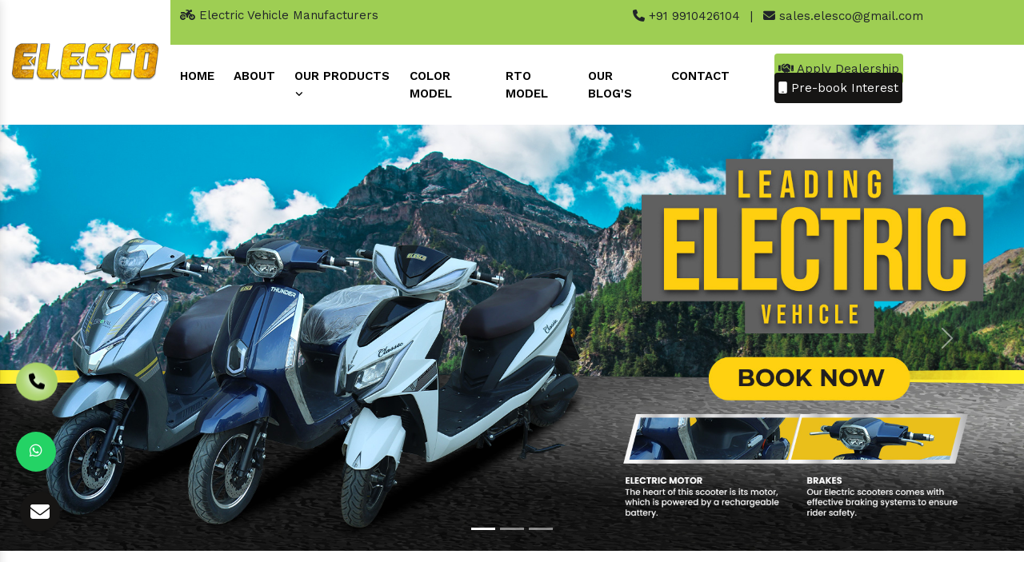

--- FILE ---
content_type: text/html; charset=UTF-8
request_url: https://www.elesco.co.in/ibrahimpatnam/
body_size: 11642
content:
<!doctype html>
<html lang="en">
  <head>
    <meta charset="utf-8">
    <meta name="viewport" content="width=device-width, initial-scale=1, shrink-to-fit=no">
	<base href="https://www.elesco.co.in/">
	<title>Electric Vehicle Manufacturers In Ibrahimpatnam, E Bike, Battery Scooty, Scooter</title>
	<meta name="description" content="">
	<meta name="keywords" content="Electric Vehicle Manufacturers in Ibrahimpatnam, E Bike Suppliers in Ibrahimpatnam, Battery Scooty Distributor in Ibrahimpatnam, Lithium Electric Scooter Importer, Electric 2 Wheeler in Ibrahimpatnam, E Bike in Ibrahimpatnam">
	<meta name="author" content="">

	<meta name="twitter:card" content="summary_large_image">
<meta property="twitter:domain" content="elesco.co.in">
<meta property="twitter:url" content="https://www.elesco.co.in/">
<meta name="twitter:title" content="Electric Vehicle Manufacturers, E Bike, Battery Scooty, Scooter">
<meta name="twitter:description" content="Elesco is a known Electric Vehicle Manufacturers, Suppliers in Delhi India. Best E Bike, Battery Scooty, Lithium Electric Scooter, Electric 2 Wheeler Importer">
<meta name="twitter:image" content="https://www.elesco.co.in/images/elesco-logo.png">

<meta property="og:title" content="Electric Vehicle Manufacturers, E Bike, Battery Scooty, Scooter">
<meta property="og:site_name" content="Elesco">
<meta property="og:url" content="https://www.elesco.co.in/">
<meta property="og:description" content="Elesco is a known Electric Vehicle Manufacturers, Suppliers in Delhi India. Best E Bike, Battery Scooty, Lithium Electric Scooter, Electric 2 Wheeler Importer">
<meta property="og:type" content="article">
<meta property="og:image" content="https://www.elesco.co.in/images/elesco-logo.webp">

<link rel="canonical" href="https://www.elesco.co.in/ibrahimpatnam/">
<meta name="google-site-verification" content="kFjkauF5AHQtds1BBN6qRvuagfeG_CxICl2mGlQIquE">

<link rel="shortcut icon" type="image/x-icon" href="default/img/favicon.ico">
<link rel="stylesheet" type="text/css" href="default/style.css">
<link rel="stylesheet" href="https://webclickindia.co.in/smtp/css/mail.css">
<link href="https://cdn.jsdelivr.net/npm/bootstrap@5.0.2/dist/css/bootstrap.min.css" rel="stylesheet"
    integrity="sha384-EVSTQN3/azprG1Anm3QDgpJLIm9Nao0Yz1ztcQTwFspd3yD65VohhpuuCOmLASjC" crossorigin="anonymous">
<script src="https://cdn.jsdelivr.net/npm/bootstrap@5.0.2/dist/js/bootstrap.bundle.min.js"
    integrity="sha384-MrcW6ZMFYlzcLA8Nl+NtUVF0sA7MsXsP1UyJoMp4YLEuNSfAP+JcXn/tWtIaxVXM"
    crossorigin="anonymous"></script>
<script type="application/ld+json">
{
  "@context": "https://schema.org",
  "@type": "LocalBusiness",
  "name": "Elesco",
  "image": "https://www.elesco.co.in/images/elesco-logo.png",
  "@id": "",
  "url": "https://www.elesco.co.in/",
  "telephone": "+919910426104",
  "priceRange": "Ask For Price",
  "address": {
    "@type": "PostalAddress",
    "streetAddress": "1 Plot no. B-68, Area 725 sq yards, KH. No. 2/21, B-Block Laxmi Vihar, Nangli Sakrawati",
    "addressLocality": "New Delhi",
    "postalCode": "110043",
    "addressCountry": "IN"
  },
  "geo": {
    "@type": "GeoCoordinates",
    "latitude": 28.6235625,
    "longitude": 76.9777392
  },
  "openingHoursSpecification": {
    "@type": "OpeningHoursSpecification",
    "dayOfWeek": [
      "Monday",
      "Tuesday",
      "Wednesday",
      "Thursday",
      "Friday",
      "Saturday"
    ],
    "opens": "10:00",
    "closes": "08:00"
  },
  "sameAs": [
    "https://www.facebook.com/elescoev",
    "https://twitter.com/Elescoevehicle",
    "https://www.instagram.com/elesco.co.in",
    "https://www.youtube.com/@ElescoEVehicle",
    "https://www.linkedin.com/company/elesco-electric-vehicle"
  ] 
}
</script>

<script type="application/ld+json">
{
  "@context": "https://schema.org",
  "@type": "Organization",
  "name": "Elesco",
  "alternateName": "Elesco",
  "url": "https://www.elesco.co.in/",
  "logo": "https://www.elesco.co.in/images/elesco-logo.png",
  "sameAs": [
    "https://www.facebook.com/elescoev",
    "https://twitter.com/Elescoevehicle",
    "https://www.instagram.com/elesco.co.in",
    "https://www.youtube.com/@ElescoEVehicle",
    "https://www.linkedin.com/company/elesco-electric-vehicle"
  ]
}
</script>
<link rel="shortcut icon" href="favicon.ico">


<!-- Global site tag (gtag.js) - Google Analytics -->
<script async src="https://www.googletagmanager.com/gtag/js?id=G-TV0W4NDNPY"></script>
<script>
  window.dataLayer = window.dataLayer || [];
  function gtag(){dataLayer.push(arguments);}
  gtag('js', new Date());

  gtag('config', 'G-TV0W4NDNPY');
</script>
</head>
<body>

	<main>
		<header class="wow fadeInUp">
			<div class="container-fluid">
				<div class="row">
					<div class="col-xl-2 col-lg-2 col-md-2 col-sm-12 col-xs-12 header-logo align-self-center">
						<a href="./"><img src="default/img/elesco-logo.png" title="" class="w-100" alt=""></a>
					</div>

					<div class="col-xl-10 col-lg-10 col-md-10 col-sm-12 col-xs-12 header-information">
						<div class="row color-metter">
							<div class="col-md-6 top-header-design py-2">
								<p class="text-body"><i class="fa-solid fa-motorcycle"></i> Electric Vehicle Manufacturers</p>
							</div>

							<div class="col-md-6 calling-metter py-2">
								<ul>
									<li class="list-inline-item"><a href="tel:9910426104" class="text-body"><i class="fa-solid fa-phone"></i> +91 9910426104</a></li>
									<li class="list-inline-item">|</li>
									<li class="list-inline-item"><a href="mailto:sales.elesco@gmail.com" class="text-body"><i class="fa-solid fa-envelope"></i> sales.elesco@gmail.com</a></li>
								</ul>
							</div>
						</div>

						<div class="row navigation-design">
							<div class="col-md-8 calling-metter p-0">
								<div class="navbar-area">
									<div class="fennec-nav">
										<nav class="navbar navbar-expand-md navbar-light">
											<div class="collapse navbar-collapse mean-menu" id="navbarSupportedContent" style="display: block;">
												<ul class="navbar-nav">
													<li class="nav-item"><a href="/" class="nav-link active">Home </a></li>
													<li class="nav-item"><a href="company-profile.html" class="nav-link">About </a></li>

													
													<li class="nav-item"><a href="our-products.html" title="Our Products" class="nav-link">Our Products <i class="fa-solid fa-angle-down"></i></a>
                                                        <ul class="dropdown-menu rounded">
                                                                                                                                                                                                      <li class="nav-item">
                                                                             <a href="ibrahimpatnam/electric-vehicle.html" title="Electric Vehicle" class="nav-link ">
                                                                           Electric Vehicle 
                                                                            <i class="fa fa-hand-o-right mr-2" aria-hidden="true"></i>
                                                                                </a>
                                                                             </li>
                                                                                                                                                                                                                                                                                       <li class="nav-item">
                                                                             <a href="ibrahimpatnam/electric-scooter.html" title="Electric Scooter" class="nav-link ">
                                                                           Electric Scooter 
                                                                            <i class="fa fa-hand-o-right mr-2" aria-hidden="true"></i>
                                                                                </a>
                                                                             </li>
                                                                                                                                                                                                                                                                                                                                                                                                                                                                                                                                                                     <li class="nav-item">
                                                                             <a href="ibrahimpatnam/battery-scooty.html" title="Battery Scooty" class="nav-link ">
                                                                           Battery Scooty 
                                                                            <i class="fa fa-hand-o-right mr-2" aria-hidden="true"></i>
                                                                                </a>
                                                                             </li>
                                                                                                                                                                                                                                                                                       <li class="nav-item">
                                                                             <a href="ibrahimpatnam/e-scooter.html" title="E Scooter" class="nav-link ">
                                                                           E Scooter 
                                                                            <i class="fa fa-hand-o-right mr-2" aria-hidden="true"></i>
                                                                                </a>
                                                                             </li>
                                                                                                                                                                                                                                                                                       <li class="nav-item">
                                                                             <a href="ibrahimpatnam/electric-scooty.html" title="Electric Scooty" class="nav-link ">
                                                                           Electric Scooty 
                                                                            <i class="fa fa-hand-o-right mr-2" aria-hidden="true"></i>
                                                                                </a>
                                                                             </li>
                                                                                                                                                                                                                                                                                       <li class="nav-item">
                                                                             <a href="ibrahimpatnam/electric-bike.html" title="Electric Bike" class="nav-link ">
                                                                           Electric Bike 
                                                                            <i class="fa fa-hand-o-right mr-2" aria-hidden="true"></i>
                                                                                </a>
                                                                             </li>
                                                                                                                                                                                                                                                                                       <li class="nav-item">
                                                                             <a href="ibrahimpatnam/e-bike.html" title="E Bike" class="nav-link ">
                                                                           E Bike 
                                                                            <i class="fa fa-hand-o-right mr-2" aria-hidden="true"></i>
                                                                                </a>
                                                                             </li>
                                                                                                                                                                                                                                                                                       <li class="nav-item">
                                                                             <a href="ibrahimpatnam/electric-2-wheeler.html" title="Electric 2 Wheeler" class="nav-link ">
                                                                           Electric 2 Wheeler 
                                                                            <i class="fa fa-hand-o-right mr-2" aria-hidden="true"></i>
                                                                                </a>
                                                                             </li>
                                                                                                                                                                                                                                                                                       <li class="nav-item">
                                                                             <a href="ibrahimpatnam/battery-scooter.html" title="Battery Scooter" class="nav-link ">
                                                                           Battery Scooter 
                                                                            <i class="fa fa-hand-o-right mr-2" aria-hidden="true"></i>
                                                                                </a>
                                                                             </li>
                                                                                                                                                                                                                                                                                       <li class="nav-item">
                                                                             <a href="ibrahimpatnam/electric-motor-bike.html" title="Electric Motor Bike" class="nav-link ">
                                                                           Electric Motor Bike 
                                                                            <i class="fa fa-hand-o-right mr-2" aria-hidden="true"></i>
                                                                                </a>
                                                                             </li>
                                                                                                                                                                                                                                                                                       <li class="nav-item">
                                                                             <a href="ibrahimpatnam/electronic-bike.html" title="Electronic Bike" class="nav-link ">
                                                                           Electronic Bike 
                                                                            <i class="fa fa-hand-o-right mr-2" aria-hidden="true"></i>
                                                                                </a>
                                                                             </li>
                                                                                                                                                                                                                                                                                       <li class="nav-item">
                                                                             <a href="ibrahimpatnam/battery-bike.html" title="Battery Bike" class="nav-link ">
                                                                           Battery Bike 
                                                                            <i class="fa fa-hand-o-right mr-2" aria-hidden="true"></i>
                                                                                </a>
                                                                             </li>
                                                                                                                                                                                                                                                                                       <li class="nav-item">
                                                                             <a href="ibrahimpatnam/battery-motorcycle.html" title="Battery Motorcycle" class="nav-link ">
                                                                           Battery Motorcycle 
                                                                            <i class="fa fa-hand-o-right mr-2" aria-hidden="true"></i>
                                                                                </a>
                                                                             </li>
                                                                                                                                                                                                                                                                                       <li class="nav-item">
                                                                             <a href="ibrahimpatnam/first-electric-motorcycle.html" title="First Electric Motorcycle" class="nav-link ">
                                                                           First Electric Motorcycle 
                                                                            <i class="fa fa-hand-o-right mr-2" aria-hidden="true"></i>
                                                                                </a>
                                                                             </li>
                                                                                                                                                                                                                                                                                       <li class="nav-item">
                                                                             <a href="ibrahimpatnam/first-electric-bike.html" title="First Electric Bike" class="nav-link ">
                                                                           First Electric Bike 
                                                                            <i class="fa fa-hand-o-right mr-2" aria-hidden="true"></i>
                                                                                </a>
                                                                             </li>
                                                                                                                                                                                                                                                                                       <li class="nav-item">
                                                                             <a href="ibrahimpatnam/electric-bike-models.html" title="Electric Bike Models" class="nav-link ">
                                                                           Electric Bike Models 
                                                                            <i class="fa fa-hand-o-right mr-2" aria-hidden="true"></i>
                                                                                </a>
                                                                             </li>
                                                                                                                                                                                                                                                                                       <li class="nav-item">
                                                                             <a href="ibrahimpatnam/new-electric-bike.html" title="New Electric Bike" class="nav-link ">
                                                                           New Electric Bike 
                                                                            <i class="fa fa-hand-o-right mr-2" aria-hidden="true"></i>
                                                                                </a>
                                                                             </li>
                                                                                                                                                                                                                                                                                       <li class="nav-item">
                                                                             <a href="ibrahimpatnam/electric-2-wheeler-vehicles.html" title="Electric 2 Wheeler Vehicles" class="nav-link ">
                                                                           Electric 2 Wheeler Vehicles 
                                                                            <i class="fa fa-hand-o-right mr-2" aria-hidden="true"></i>
                                                                                </a>
                                                                             </li>
                                                                                                                                                                                                                                                                                       <li class="nav-item">
                                                                             <a href="ibrahimpatnam/electric-two-wheeler-motorcycle.html" title="Electric Two Wheeler Motorcycle" class="nav-link ">
                                                                           Electric Two Wheeler Motorcycle 
                                                                            <i class="fa fa-hand-o-right mr-2" aria-hidden="true"></i>
                                                                                </a>
                                                                             </li>
                                                                                                                                                                                                                                                                                       <li class="nav-item">
                                                                             <a href="ibrahimpatnam/high-speed-electric-bike.html" title="High Speed Electric Bike" class="nav-link ">
                                                                           High Speed Electric Bike 
                                                                            <i class="fa fa-hand-o-right mr-2" aria-hidden="true"></i>
                                                                                </a>
                                                                             </li>
                                                                                                                                                                                                                                                                                       <li class="nav-item">
                                                                             <a href="ibrahimpatnam/fastest-e-bike.html" title="Fastest E Bike" class="nav-link ">
                                                                           Fastest E Bike 
                                                                            <i class="fa fa-hand-o-right mr-2" aria-hidden="true"></i>
                                                                                </a>
                                                                             </li>
                                                                                                                                                                                                                                                                                       <li class="nav-item">
                                                                             <a href="ibrahimpatnam/fastest-electric-bike.html" title="Fastest Electric Bike" class="nav-link ">
                                                                           Fastest Electric Bike 
                                                                            <i class="fa fa-hand-o-right mr-2" aria-hidden="true"></i>
                                                                                </a>
                                                                             </li>
                                                                                                                                                                                                                                                                                       <li class="nav-item">
                                                                             <a href="ibrahimpatnam/electric-bike-makers.html" title="Electric Bike Makers" class="nav-link ">
                                                                           Electric Bike Makers 
                                                                            <i class="fa fa-hand-o-right mr-2" aria-hidden="true"></i>
                                                                                </a>
                                                                             </li>
                                                                                                                                                                                                                                                                                       <li class="nav-item">
                                                                             <a href="ibrahimpatnam/best-electric-bike.html" title="Best Electric Bike" class="nav-link ">
                                                                           Best Electric Bike 
                                                                            <i class="fa fa-hand-o-right mr-2" aria-hidden="true"></i>
                                                                                </a>
                                                                             </li>
                                                                                                                                                                                                                                                                                                                                                                                                                              <li class="nav-item">
                                                                             <a href="ibrahimpatnam/best-electric-motorcycle.html" title="Best Electric Motorcycle" class="nav-link ">
                                                                           Best Electric Motorcycle 
                                                                            <i class="fa fa-hand-o-right mr-2" aria-hidden="true"></i>
                                                                                </a>
                                                                             </li>
                                                                                                                                                                                                                                                                                       <li class="nav-item">
                                                                             <a href="ibrahimpatnam/electric-mountain-bike.html" title="Electric Mountain Bike" class="nav-link ">
                                                                           Electric Mountain Bike 
                                                                            <i class="fa fa-hand-o-right mr-2" aria-hidden="true"></i>
                                                                                </a>
                                                                             </li>
                                                                                                                                                                                                                                                                                       <li class="nav-item">
                                                                             <a href="ibrahimpatnam/battery-operated-bike.html" title="Battery Operated Bike" class="nav-link ">
                                                                           Battery Operated Bike 
                                                                            <i class="fa fa-hand-o-right mr-2" aria-hidden="true"></i>
                                                                                </a>
                                                                             </li>
                                                                                                                                                                                                                                                                                       <li class="nav-item">
                                                                             <a href="ibrahimpatnam/lightweight-electric-bike.html" title="Lightweight Electric Bike" class="nav-link ">
                                                                           Lightweight Electric Bike 
                                                                            <i class="fa fa-hand-o-right mr-2" aria-hidden="true"></i>
                                                                                </a>
                                                                             </li>
                                                                                                                                                                                                                                                                                       <li class="nav-item">
                                                                             <a href="ibrahimpatnam/electric-e-bike.html" title="Electric E Bike" class="nav-link ">
                                                                           Electric E Bike 
                                                                            <i class="fa fa-hand-o-right mr-2" aria-hidden="true"></i>
                                                                                </a>
                                                                             </li>
                                                                                                                                                                                                                                                                                       <li class="nav-item">
                                                                             <a href="ibrahimpatnam/performance-electric-motorcycle.html" title="Performance Electric Motorcycle" class="nav-link ">
                                                                           Performance Electric Motorcycle 
                                                                            <i class="fa fa-hand-o-right mr-2" aria-hidden="true"></i>
                                                                                </a>
                                                                             </li>
                                                                                                                                                                                                                                                                                       <li class="nav-item">
                                                                             <a href="ibrahimpatnam/good-electric-motorcycle.html" title="Good Electric Motorcycle" class="nav-link ">
                                                                           Good Electric Motorcycle 
                                                                            <i class="fa fa-hand-o-right mr-2" aria-hidden="true"></i>
                                                                                </a>
                                                                             </li>
                                                                                                                                                                                                                                                                                       <li class="nav-item">
                                                                             <a href="ibrahimpatnam/smooth-electric-bike.html" title="Smooth Electric Bike" class="nav-link ">
                                                                           Smooth Electric Bike 
                                                                            <i class="fa fa-hand-o-right mr-2" aria-hidden="true"></i>
                                                                                </a>
                                                                             </li>
                                                                                                                                                                                                                                                                                       <li class="nav-item">
                                                                             <a href="ibrahimpatnam/smooth-electric-motorcycle.html" title="Smooth Electric Motorcycle" class="nav-link ">
                                                                           Smooth Electric Motorcycle 
                                                                            <i class="fa fa-hand-o-right mr-2" aria-hidden="true"></i>
                                                                                </a>
                                                                             </li>
                                                                                                                                                                                                                                                                                       <li class="nav-item">
                                                                             <a href="ibrahimpatnam/long-range-electric-bike.html" title="Long Range Electric Bike" class="nav-link ">
                                                                           Long Range Electric Bike 
                                                                            <i class="fa fa-hand-o-right mr-2" aria-hidden="true"></i>
                                                                                </a>
                                                                             </li>
                                                                                                                                                                                                                                                                                       <li class="nav-item">
                                                                             <a href="ibrahimpatnam/long-range-electric-motorcycle.html" title="Long Range Electric Motorcycle" class="nav-link ">
                                                                           Long Range Electric Motorcycle 
                                                                            <i class="fa fa-hand-o-right mr-2" aria-hidden="true"></i>
                                                                                </a>
                                                                             </li>
                                                                                                                                                                                                                                                                                                                                                                                                                              <li class="nav-item">
                                                                             <a href="ibrahimpatnam/electric-motorcycle.html" title="Electric Motorcycle" class="nav-link ">
                                                                           Electric Motorcycle 
                                                                            <i class="fa fa-hand-o-right mr-2" aria-hidden="true"></i>
                                                                                </a>
                                                                             </li>
                                                                                                                                                                                                                </ul>
                                                             </li>
											<li class="nav-item"><a href="#" class="nav-link">Color Model</a></li>
											<li class="nav-item"><a href="rto-model.html" class="nav-link">RTO Model</a></li>
											<li class="nav-item"><a href="blogs.html" class="nav-link">Our Blog's</a></li>
											<li class="nav-item"><a href="contact-us.html" class="nav-link">Contact</a></li>
											</ul>
											</div>
										</nav>
									</div>
								</div>

								<nav class="navbar navbar-expand-md navbar-light mobile-menu">
									<button class="ma5menu__toggle" type="button">
										<span class="ma5menu__icon-toggle"></span> <span class="ma5menu__sr-only">Menu</span>
									</button>
									<div style="display: none;">
										<ul class="site-menu">
											<li><a href="/" title="Home">Home</a></li>
											<li><a href="company-profile.html" title="Company Profile">Company Profile</a></li>
													<li class="nav-item"><a href="our-products.html" title="Our Products" class="nav-link">Our Products <i class="fa-solid fa-angle-down"></i></a>
                                                        <ul class="dropdown-menu rounded">
                                                                                                                                                                                                      <li class="nav-item">
                                                                             <a href="ibrahimpatnam/electric-vehicle.html" title="Electric Vehicle" class="nav-link ">
                                                                           Electric Vehicle 
                                                                            <i class="fa fa-hand-o-right mr-2" aria-hidden="true"></i>
                                                                                </a>
                                                                             </li>
                                                                                                                                                                                                                                                                                       <li class="nav-item">
                                                                             <a href="ibrahimpatnam/electric-scooter.html" title="Electric Scooter" class="nav-link ">
                                                                           Electric Scooter 
                                                                            <i class="fa fa-hand-o-right mr-2" aria-hidden="true"></i>
                                                                                </a>
                                                                             </li>
                                                                                                                                                                                                                                                                                                                                                                                                                                                                                                                                                                     <li class="nav-item">
                                                                             <a href="ibrahimpatnam/battery-scooty.html" title="Battery Scooty" class="nav-link ">
                                                                           Battery Scooty 
                                                                            <i class="fa fa-hand-o-right mr-2" aria-hidden="true"></i>
                                                                                </a>
                                                                             </li>
                                                                                                                                                                                                                                                                                       <li class="nav-item">
                                                                             <a href="ibrahimpatnam/e-scooter.html" title="E Scooter" class="nav-link ">
                                                                           E Scooter 
                                                                            <i class="fa fa-hand-o-right mr-2" aria-hidden="true"></i>
                                                                                </a>
                                                                             </li>
                                                                                                                                                                                                                                                                                       <li class="nav-item">
                                                                             <a href="ibrahimpatnam/electric-scooty.html" title="Electric Scooty" class="nav-link ">
                                                                           Electric Scooty 
                                                                            <i class="fa fa-hand-o-right mr-2" aria-hidden="true"></i>
                                                                                </a>
                                                                             </li>
                                                                                                                                                                                                                                                                                       <li class="nav-item">
                                                                             <a href="ibrahimpatnam/electric-bike.html" title="Electric Bike" class="nav-link ">
                                                                           Electric Bike 
                                                                            <i class="fa fa-hand-o-right mr-2" aria-hidden="true"></i>
                                                                                </a>
                                                                             </li>
                                                                                                                                                                                                                                                                                       <li class="nav-item">
                                                                             <a href="ibrahimpatnam/e-bike.html" title="E Bike" class="nav-link ">
                                                                           E Bike 
                                                                            <i class="fa fa-hand-o-right mr-2" aria-hidden="true"></i>
                                                                                </a>
                                                                             </li>
                                                                                                                                                                                                                                                                                       <li class="nav-item">
                                                                             <a href="ibrahimpatnam/electric-2-wheeler.html" title="Electric 2 Wheeler" class="nav-link ">
                                                                           Electric 2 Wheeler 
                                                                            <i class="fa fa-hand-o-right mr-2" aria-hidden="true"></i>
                                                                                </a>
                                                                             </li>
                                                                                                                                                                                                                                                                                       <li class="nav-item">
                                                                             <a href="ibrahimpatnam/battery-scooter.html" title="Battery Scooter" class="nav-link ">
                                                                           Battery Scooter 
                                                                            <i class="fa fa-hand-o-right mr-2" aria-hidden="true"></i>
                                                                                </a>
                                                                             </li>
                                                                                                                                                                                                                                                                                       <li class="nav-item">
                                                                             <a href="ibrahimpatnam/electric-motor-bike.html" title="Electric Motor Bike" class="nav-link ">
                                                                           Electric Motor Bike 
                                                                            <i class="fa fa-hand-o-right mr-2" aria-hidden="true"></i>
                                                                                </a>
                                                                             </li>
                                                                                                                                                                                                                                                                                       <li class="nav-item">
                                                                             <a href="ibrahimpatnam/electronic-bike.html" title="Electronic Bike" class="nav-link ">
                                                                           Electronic Bike 
                                                                            <i class="fa fa-hand-o-right mr-2" aria-hidden="true"></i>
                                                                                </a>
                                                                             </li>
                                                                                                                                                                                                                                                                                       <li class="nav-item">
                                                                             <a href="ibrahimpatnam/battery-bike.html" title="Battery Bike" class="nav-link ">
                                                                           Battery Bike 
                                                                            <i class="fa fa-hand-o-right mr-2" aria-hidden="true"></i>
                                                                                </a>
                                                                             </li>
                                                                                                                                                                                                                                                                                       <li class="nav-item">
                                                                             <a href="ibrahimpatnam/battery-motorcycle.html" title="Battery Motorcycle" class="nav-link ">
                                                                           Battery Motorcycle 
                                                                            <i class="fa fa-hand-o-right mr-2" aria-hidden="true"></i>
                                                                                </a>
                                                                             </li>
                                                                                                                                                                                                                                                                                       <li class="nav-item">
                                                                             <a href="ibrahimpatnam/first-electric-motorcycle.html" title="First Electric Motorcycle" class="nav-link ">
                                                                           First Electric Motorcycle 
                                                                            <i class="fa fa-hand-o-right mr-2" aria-hidden="true"></i>
                                                                                </a>
                                                                             </li>
                                                                                                                                                                                                                                                                                       <li class="nav-item">
                                                                             <a href="ibrahimpatnam/first-electric-bike.html" title="First Electric Bike" class="nav-link ">
                                                                           First Electric Bike 
                                                                            <i class="fa fa-hand-o-right mr-2" aria-hidden="true"></i>
                                                                                </a>
                                                                             </li>
                                                                                                                                                                                                                                                                                       <li class="nav-item">
                                                                             <a href="ibrahimpatnam/electric-bike-models.html" title="Electric Bike Models" class="nav-link ">
                                                                           Electric Bike Models 
                                                                            <i class="fa fa-hand-o-right mr-2" aria-hidden="true"></i>
                                                                                </a>
                                                                             </li>
                                                                                                                                                                                                                                                                                       <li class="nav-item">
                                                                             <a href="ibrahimpatnam/new-electric-bike.html" title="New Electric Bike" class="nav-link ">
                                                                           New Electric Bike 
                                                                            <i class="fa fa-hand-o-right mr-2" aria-hidden="true"></i>
                                                                                </a>
                                                                             </li>
                                                                                                                                                                                                                                                                                       <li class="nav-item">
                                                                             <a href="ibrahimpatnam/electric-2-wheeler-vehicles.html" title="Electric 2 Wheeler Vehicles" class="nav-link ">
                                                                           Electric 2 Wheeler Vehicles 
                                                                            <i class="fa fa-hand-o-right mr-2" aria-hidden="true"></i>
                                                                                </a>
                                                                             </li>
                                                                                                                                                                                                                                                                                       <li class="nav-item">
                                                                             <a href="ibrahimpatnam/electric-two-wheeler-motorcycle.html" title="Electric Two Wheeler Motorcycle" class="nav-link ">
                                                                           Electric Two Wheeler Motorcycle 
                                                                            <i class="fa fa-hand-o-right mr-2" aria-hidden="true"></i>
                                                                                </a>
                                                                             </li>
                                                                                                                                                                                                                                                                                       <li class="nav-item">
                                                                             <a href="ibrahimpatnam/high-speed-electric-bike.html" title="High Speed Electric Bike" class="nav-link ">
                                                                           High Speed Electric Bike 
                                                                            <i class="fa fa-hand-o-right mr-2" aria-hidden="true"></i>
                                                                                </a>
                                                                             </li>
                                                                                                                                                                                                                                                                                       <li class="nav-item">
                                                                             <a href="ibrahimpatnam/fastest-e-bike.html" title="Fastest E Bike" class="nav-link ">
                                                                           Fastest E Bike 
                                                                            <i class="fa fa-hand-o-right mr-2" aria-hidden="true"></i>
                                                                                </a>
                                                                             </li>
                                                                                                                                                                                                                                                                                       <li class="nav-item">
                                                                             <a href="ibrahimpatnam/fastest-electric-bike.html" title="Fastest Electric Bike" class="nav-link ">
                                                                           Fastest Electric Bike 
                                                                            <i class="fa fa-hand-o-right mr-2" aria-hidden="true"></i>
                                                                                </a>
                                                                             </li>
                                                                                                                                                                                                                                                                                       <li class="nav-item">
                                                                             <a href="ibrahimpatnam/electric-bike-makers.html" title="Electric Bike Makers" class="nav-link ">
                                                                           Electric Bike Makers 
                                                                            <i class="fa fa-hand-o-right mr-2" aria-hidden="true"></i>
                                                                                </a>
                                                                             </li>
                                                                                                                                                                                                                                                                                       <li class="nav-item">
                                                                             <a href="ibrahimpatnam/best-electric-bike.html" title="Best Electric Bike" class="nav-link ">
                                                                           Best Electric Bike 
                                                                            <i class="fa fa-hand-o-right mr-2" aria-hidden="true"></i>
                                                                                </a>
                                                                             </li>
                                                                                                                                                                                                                                                                                                                                                                                                                              <li class="nav-item">
                                                                             <a href="ibrahimpatnam/best-electric-motorcycle.html" title="Best Electric Motorcycle" class="nav-link ">
                                                                           Best Electric Motorcycle 
                                                                            <i class="fa fa-hand-o-right mr-2" aria-hidden="true"></i>
                                                                                </a>
                                                                             </li>
                                                                                                                                                                                                                                                                                       <li class="nav-item">
                                                                             <a href="ibrahimpatnam/electric-mountain-bike.html" title="Electric Mountain Bike" class="nav-link ">
                                                                           Electric Mountain Bike 
                                                                            <i class="fa fa-hand-o-right mr-2" aria-hidden="true"></i>
                                                                                </a>
                                                                             </li>
                                                                                                                                                                                                                                                                                       <li class="nav-item">
                                                                             <a href="ibrahimpatnam/battery-operated-bike.html" title="Battery Operated Bike" class="nav-link ">
                                                                           Battery Operated Bike 
                                                                            <i class="fa fa-hand-o-right mr-2" aria-hidden="true"></i>
                                                                                </a>
                                                                             </li>
                                                                                                                                                                                                                                                                                       <li class="nav-item">
                                                                             <a href="ibrahimpatnam/lightweight-electric-bike.html" title="Lightweight Electric Bike" class="nav-link ">
                                                                           Lightweight Electric Bike 
                                                                            <i class="fa fa-hand-o-right mr-2" aria-hidden="true"></i>
                                                                                </a>
                                                                             </li>
                                                                                                                                                                                                                                                                                       <li class="nav-item">
                                                                             <a href="ibrahimpatnam/electric-e-bike.html" title="Electric E Bike" class="nav-link ">
                                                                           Electric E Bike 
                                                                            <i class="fa fa-hand-o-right mr-2" aria-hidden="true"></i>
                                                                                </a>
                                                                             </li>
                                                                                                                                                                                                                                                                                       <li class="nav-item">
                                                                             <a href="ibrahimpatnam/performance-electric-motorcycle.html" title="Performance Electric Motorcycle" class="nav-link ">
                                                                           Performance Electric Motorcycle 
                                                                            <i class="fa fa-hand-o-right mr-2" aria-hidden="true"></i>
                                                                                </a>
                                                                             </li>
                                                                                                                                                                                                                                                                                       <li class="nav-item">
                                                                             <a href="ibrahimpatnam/good-electric-motorcycle.html" title="Good Electric Motorcycle" class="nav-link ">
                                                                           Good Electric Motorcycle 
                                                                            <i class="fa fa-hand-o-right mr-2" aria-hidden="true"></i>
                                                                                </a>
                                                                             </li>
                                                                                                                                                                                                                                                                                       <li class="nav-item">
                                                                             <a href="ibrahimpatnam/smooth-electric-bike.html" title="Smooth Electric Bike" class="nav-link ">
                                                                           Smooth Electric Bike 
                                                                            <i class="fa fa-hand-o-right mr-2" aria-hidden="true"></i>
                                                                                </a>
                                                                             </li>
                                                                                                                                                                                                                                                                                       <li class="nav-item">
                                                                             <a href="ibrahimpatnam/smooth-electric-motorcycle.html" title="Smooth Electric Motorcycle" class="nav-link ">
                                                                           Smooth Electric Motorcycle 
                                                                            <i class="fa fa-hand-o-right mr-2" aria-hidden="true"></i>
                                                                                </a>
                                                                             </li>
                                                                                                                                                                                                                                                                                       <li class="nav-item">
                                                                             <a href="ibrahimpatnam/long-range-electric-bike.html" title="Long Range Electric Bike" class="nav-link ">
                                                                           Long Range Electric Bike 
                                                                            <i class="fa fa-hand-o-right mr-2" aria-hidden="true"></i>
                                                                                </a>
                                                                             </li>
                                                                                                                                                                                                                                                                                       <li class="nav-item">
                                                                             <a href="ibrahimpatnam/long-range-electric-motorcycle.html" title="Long Range Electric Motorcycle" class="nav-link ">
                                                                           Long Range Electric Motorcycle 
                                                                            <i class="fa fa-hand-o-right mr-2" aria-hidden="true"></i>
                                                                                </a>
                                                                             </li>
                                                                                                                                                                                                                                                                                                                                                                                                                              <li class="nav-item">
                                                                             <a href="ibrahimpatnam/electric-motorcycle.html" title="Electric Motorcycle" class="nav-link ">
                                                                           Electric Motorcycle 
                                                                            <i class="fa fa-hand-o-right mr-2" aria-hidden="true"></i>
                                                                                </a>
                                                                             </li>
                                                                                                                                                                                                                </ul>
                                                             </li>

											<li><a href="rto-model.html" title="">RTO Model</a></li>
											<li><a href="sitemap.html" title="Sitemap">Sitemap</a></li>
											<li><a href="contact-us.html" title="Contact Us">Contact Us</a></li>
										</ul>
										<!-- source for mobile menu end -->
									</div>
								</nav>

							</div>

							<div class="col-xl-4 col-lg-4 col-md-4 col-sm-12 col-xs-12 btn-design-header align-self-center">
								<ul>
		<li class="list-inline-item"><a href="contact-us.html" class="text-body rounded"><i class="fa-solid fa-handshake"></i> Apply Dealership</a></li>

		<li class="list-inline-item"><a href="#" data-toggle="modal" data-target=".bd-example-modal-sm" class="text-white rounded"><i class="fa-solid fa-mobile"></i> Pre-book Interest</a></li>
								</ul>
							</div>

						</div>
					</div>
				</div>
			</div>
		</header>
<div id="carouselExampleIndicators" class="carousel slide wow flipInX" data-ride="carousel">
  <ol class="carousel-indicators">
    <li data-target="#carouselExampleIndicators" data-slide-to="0" class="active"></li>
    <li data-target="#carouselExampleIndicators" data-slide-to="1"></li>
    <li data-target="#carouselExampleIndicators" data-slide-to="2"></li>
  </ol>
  <div class="carousel-inner">

    <div class="carousel-item active">
      <img class="d-block w-100" src="default/img/banner-1.jpg" alt="E Bike" title="E Bike">
    </div>

    <div class="carousel-item">
      <img class="d-block w-100" src="default/img/banner-2.jpg" alt="Electric Scooty" title="Electric Scooty">
    </div>

    <div class="carousel-item">
      <img class="d-block w-100" src="default/img/banner-3.jpg" alt="Electric 2 Wheeler" title="Electric 2 Wheeler">
    </div>

  </div>
  <a class="carousel-control-prev" href="#carouselExampleIndicators" role="button" data-slide="prev">
    <span class="carousel-control-prev-icon" aria-hidden="true"></span>
    <span class="sr-only">Previous</span>
  </a>
  <a class="carousel-control-next" href="#carouselExampleIndicators" role="button" data-slide="next">
    <span class="carousel-control-next-icon" aria-hidden="true"></span>
    <span class="sr-only">Next</span>
  </a>
</div>

<!-- About Us -->
<section class="about-us position-relative">
  <div class="about-road-img">
    <img src="default/img/road.png" alt="Electric Vehicle Manufacturers In India "
      title="Electric Vehicle Manufacturers In India " class="w-100">
  </div>
  <div class="container">
    <div class="row m-0">
      <div class="col-md-8 bike-content wow fadeInLeft">
        <h1>Leading Electric Vehicle Manufacturers In India</h1>

<p style="text-align:justify"><strong>Elesco</strong>, as a credible and flourishing brand, is reckoned among reliable <strong>Electric Vehicle Manufacturers in Ibrahimpatnam</strong>. We offer innovative and advanced e-bikes and vehicles that can redefine riding experience. Moreover, their eco-friendly nature and performance-rich design have made it highly demanded.&nbsp;With our cutting-edge tools and modern machinery, we have become India&#39;s most prominent <a href="https://www.elesco.co.in/electric-vehicle.html" target="_blank" title="Electric Vehicle">Electric Vehicle</a> dealers and suppliers designed to fit your unique requirement.</p>


<p style="text-align:justify">Being customer-oriented, we focus on offering not just anything but the best. Whether you are looking for <strong>Electric 2 Wheeler or E Bike in Ibrahimpatnam</strong>, we are a trusted company to stop by. Being one of the paramount <strong>Battery Scooty Distributor and Suppliers in Ibrahimpatnam</strong>, we also promise to provide timely delivery.&nbsp;All thanks to our dedicated team who knows the industry and <a href="https://www.elesco.co.in/electric-2-wheeler.html" target="_blank" title="Electric 2 Wheeler">Electric 2 Wheeler</a> manufacturing process like the back of their hand.<br>
<br>
Counted as a notable <strong>Graphene Electric Scooter Importer</strong>, we are levelling our efforts to bring you the excellent quality of Graphene Battery Scooter, E Scooter, Electric Scooty, Electric Bike, Battery Scooter that can make a revolutionary change in the domain. To get our support, call our executives or drop your enquiry now.&nbsp;</p>
      </div>

    </div>
  </div>
  <div class="bike-content-img  wow fadeInRight">
    <div class="slideshow-container">
      <div class="mySlides fade-1">
       <img src="default/img/about-1.png" alt="Description of the about-1 image">

      </div>

      <div class="mySlides fade-1">
        <img src="default/img/about-4.png" alt="Description of the about-4 image">

      </div>

      <div class="mySlides fade-1">
        <img src="default/img/about-3.png" alt="Description of the about-3 image">

      </div>


    </div>

    <div style="text-align:center">
      <span class="dot"></span>
      <span class="dot"></span>
      <span class="dot"></span>
      <span class="dot"></span>
      <span class="dot"></span>
    </div>

  </div>
</section>
<!-- Our Products -->
<section class="our-products overflow-hidden wow zoomInDown">
  <div class="container-fluid">
    <div class="title text-center pt-5">
      <h2>Best E Bike Manufacturers In India</h2>
    </div>
    <div class="row">
      <div class="col-md-12 main-item elsco-product">
        <!-- elsco-item -->
        <div class="elsco-item m-2 rounded">
          <img src="default/img/pro-1.png" alt="" title="" class="m-auto">
          <div class="content-metter text-center">
            <div class="circle-colors">
              <label><b>Available In Colors :</b></label>
              <ul class="circle-color-boxes">
                <li class="circle-color-box list-inline-item circle-color-brown"></li>
                <li class="circle-color-box list-inline-item circle-color-black"></li>
                <li class="circle-color-box list-inline-item circle-color-blue"></li>
                <li class="circle-color-box list-inline-item circle-color-white"></li>

              </ul>
            </div>
            <span>Aqua</span>
          </div>

          <div class="featured-design p-2 rounded">
            <ul class="pr-2 pl-2">
              <li class="text-center"><span class="d-block w-100 text-white">Top Speed</span>
                <p class="font-weight-bold">0-25 kmph</p>
              </li>
              <li class="text-center"><span class="d-block w-100 text-white">Acceleration</span>
                <p class="font-weight-bold">0-25 kmph</p>
              </li>
              <li class="text-center"><span class="d-block w-100 text-white">Range</span>
                <p class="font-weight-bold">50-150 km*</p>
              </li>
              <li class="text-center"><span class="d-block w-100 text-white">Motor Power</span>
                <p class="font-weight-bold">250W</p>
              </li>
              <li class="text-center"><a href="#" data-toggle="modal" data-target=".bd-example-modal-sm"
                  class="text-body font-weight-bold">Booking Now <i class="fa-solid fa-motorcycle"></i> </a></li>
            </ul>
          </div>
        </div>

        <!-- elsco-item -->
        <div class="elsco-item m-2 rounded">
          <img src="default/img/pro-2.png" alt="" title="" class="m-auto">
          <div class="content-metter text-center">
            <span>Big Show</span>
          </div>

          <div class="featured-design p-2 rounded">
            <ul class="pr-2 pl-2">
              <li class="text-center"><span class="d-block w-100 text-white">Top Speed</span>
                <p class="font-weight-bold">0-25 kmph</p>
              </li>
              <li class="text-center"><span class="d-block w-100 text-white">Acceleration</span>
                <p class="font-weight-bold">0-25 kmph</p>
              </li>
              <li class="text-center"><span class="d-block w-100 text-white">Range</span>
                <p class="font-weight-bold">50-150 km*</p>
              </li>
              <li class="text-center"><span class="d-block w-100 text-white">Motor Power</span>
                <p class="font-weight-bold">250W</p>
              </li>
              <li class="text-center"><a href="#" data-toggle="modal" data-target=".bd-example-modal-sm"
                  class="text-body font-weight-bold">Booking Now <i class="fa-solid fa-motorcycle"></i> </a></li>
            </ul>
          </div>
        </div>


        <!-- elsco-item -->
        <div class="elsco-item m-2 rounded">
          <img src="default/img/pro-3.png" alt="" title="" class="m-auto">
          <div class="content-metter text-center">
            <div class="circle-colors">
              <label><b>Available In Colors :</b></label>
              <ul class="circle-color-boxes">
                <li class="circle-color-box list-inline-item circle-color-armygreen"></li>
                <li class="circle-color-box list-inline-item circle-color-black"></li>
                <li class="circle-color-box list-inline-item circle-color-blue"></li>
                <li class="circle-color-box list-inline-item circle-color-orange"></li>
                <li class="circle-color-box list-inline-item circle-color-silver"></li>

              </ul>
            </div>

            <span>Broch</span>
          </div>

          <div class="featured-design p-2 rounded">
            <ul class="pr-2 pl-2">
              <li class="text-center"><span class="d-block w-100 text-white">Top Speed</span>
                <p class="font-weight-bold">0-25 kmph</p>
              </li>
              <li class="text-center"><span class="d-block w-100 text-white">Acceleration</span>
                <p class="font-weight-bold">0-25 kmph</p>
              </li>
              <li class="text-center"><span class="d-block w-100 text-white">Range</span>
                <p class="font-weight-bold">50-150 km*</p>
              </li>
              <li class="text-center"><span class="d-block w-100 text-white">Motor Power</span>
                <p class="font-weight-bold">250W</p>
              </li>
              <li class="text-center"><a href="#" data-toggle="modal" data-target=".bd-example-modal-sm"
                  class="text-body font-weight-bold">Booking Now <i class="fa-solid fa-motorcycle"></i> </a></li>
            </ul>
          </div>
        </div>
        <!-- elsco-item -->
        <div class="elsco-item m-2 rounded">
          <img src="default/img/pro-4.png" alt="" title="" class="m-auto">
          <div class="content-metter text-center">

            <div class="circle-colors">
              <label><b>Available In Colors :</b></label>
              <ul class="circle-color-boxes">
                <li class="circle-color-box list-inline-item circle-color-silver"></li>
                <li class="circle-color-box list-inline-item circle-color-black"></li>
                <li class="circle-color-box list-inline-item circle-color-white"></li>
                <li class="circle-color-box list-inline-item circle-color-purple"></li>

              </ul>
            </div>
            <span>Classic</span>
          </div>

          <div class="featured-design p-2 rounded">
            <ul class="pr-2 pl-2">
              <li class="text-center"><span class="d-block w-100 text-white">Top Speed</span>
                <p class="font-weight-bold">0-25 kmph</p>
              </li>
              <li class="text-center"><span class="d-block w-100 text-white">Acceleration</span>
                <p class="font-weight-bold">0-25 kmph</p>
              </li>
              <li class="text-center"><span class="d-block w-100 text-white">Range</span>
                <p class="font-weight-bold">50-150 km*</p>
              </li>
              <li class="text-center"><span class="d-block w-100 text-white">Motor Power</span>
                <p class="font-weight-bold">250W</p>
              </li>
              <li class="text-center"><a href="#" data-toggle="modal" data-target=".bd-example-modal-sm"
                  class="text-body font-weight-bold">Booking Now <i class="fa-solid fa-motorcycle"></i> </a></li>
            </ul>
          </div>
        </div>

        <!-- elsco-item -->
        <div class="elsco-item m-2 rounded">
          <img src="default/img/pro-5.png" alt="" title="" class="m-auto">
          <div class="content-metter text-center">

            <div class="circle-colors">
              <label><b>Available In Colors :</b></label>
              <ul class="circle-color-boxes">
                <li class="circle-color-box list-inline-item circle-color-silver"></li>
                <li class="circle-color-box list-inline-item circle-color-black"></li>
                <li class="circle-color-box list-inline-item circle-color-yellow"></li>
                <li class="circle-color-box list-inline-item circle-color-blue"></li>

              </ul>
            </div>

            <span>Craze</span>
          </div>

          <div class="featured-design p-2 rounded">
            <ul class="pr-2 pl-2">
              <li class="text-center"><span class="d-block w-100 text-white">Top Speed</span>
                <p class="font-weight-bold">0-25 kmph</p>
              </li>
              <li class="text-center"><span class="d-block w-100 text-white">Acceleration</span>
                <p class="font-weight-bold">0-25 kmph</p>
              </li>
              <li class="text-center"><span class="d-block w-100 text-white">Range</span>
                <p class="font-weight-bold">50-150 km*</p>
              </li>
              <li class="text-center"><span class="d-block w-100 text-white">Motor Power</span>
                <p class="font-weight-bold">250W</p>
              </li>
              <li class="text-center"><a href="#" data-toggle="modal" data-target=".bd-example-modal-sm"
                  class="text-body font-weight-bold">Booking Now <i class="fa-solid fa-motorcycle"></i> </a></li>
            </ul>
          </div>
        </div>

        <!-- elsco-item -->
        <div class="elsco-item m-2 rounded">
          <img src="default/img/pro-6.png" alt="" title="" class="m-auto">
          <div class="content-metter text-center">
            <span>Eroyal</span>
          </div>

          <div class="featured-design p-2 rounded">
            <ul class="pr-2 pl-2">
              <li class="text-center"><span class="d-block w-100 text-white">Top Speed</span>
                <p class="font-weight-bold">0-25 kmph</p>
              </li>
              <li class="text-center"><span class="d-block w-100 text-white">Acceleration</span>
                <p class="font-weight-bold">0-25 kmph</p>
              </li>
              <li class="text-center"><span class="d-block w-100 text-white">Range</span>
                <p class="font-weight-bold">50-150 km*</p>
              </li>
              <li class="text-center"><span class="d-block w-100 text-white">Motor Power</span>
                <p class="font-weight-bold">250W</p>
              </li>
              <li class="text-center"><a href="#" data-toggle="modal" data-target=".bd-example-modal-sm"
                  class="text-body font-weight-bold">Booking Now <i class="fa-solid fa-motorcycle"></i> </a></li>
            </ul>
          </div>
        </div>

        <!-- elsco-item -->
        <div class="elsco-item m-2 rounded">
          <img src="default/img/pro-7.png" alt="" title="" class="m-auto">
          <div class="content-metter text-center">

            <div class="circle-colors">
              <label><b>Available In Colors :</b></label>
              <ul class="circle-color-boxes">
                <li class="circle-color-box list-inline-item circle-color-silver"></li>
                <li class="circle-color-box list-inline-item circle-color-black"></li>
                <li class="circle-color-box list-inline-item circle-color-red"></li>
                <li class="circle-color-box list-inline-item circle-color-blue"></li>
                <li class="circle-color-box list-inline-item circle-color-brown"></li>
              </ul>
            </div>
            <span>Eroyal Pro</span>
          </div>

          <div class="featured-design p-2 rounded">
            <ul class="pr-2 pl-2">
              <li class="text-center"><span class="d-block w-100 text-white">Top Speed</span>
                <p class="font-weight-bold">0-25 kmph</p>
              </li>
              <li class="text-center"><span class="d-block w-100 text-white">Acceleration</span>
                <p class="font-weight-bold">0-25 kmph</p>
              </li>
              <li class="text-center"><span class="d-block w-100 text-white">Range</span>
                <p class="font-weight-bold">50-150 km*</p>
              </li>
              <li class="text-center"><span class="d-block w-100 text-white">Motor Power</span>
                <p class="font-weight-bold">250W</p>
              </li>
              <li class="text-center"><a href="#" data-toggle="modal" data-target=".bd-example-modal-sm"
                  class="text-body font-weight-bold">Booking Now <i class="fa-solid fa-motorcycle"></i> </a></li>
            </ul>
          </div>
        </div>

        <!-- elsco-item -->
        <div class="elsco-item m-2 rounded">
          <img src="default/img/pro-8.png" alt="" title="" class="m-auto">
          <div class="content-metter text-center">

            <div class="circle-colors">
              <label><b>Available In Colors :</b></label>
              <ul class="circle-color-boxes">
                <li class="circle-color-box list-inline-item circle-color-green"></li>
                <li class="circle-color-box list-inline-item circle-color-black"></li>
                <li class="circle-color-box list-inline-item circle-color-blue"></li>
                <li class="circle-color-box list-inline-item circle-color-purple"></li>

              </ul>
            </div>
            <span>Etorq</span>
          </div>

          <div class="featured-design p-2 rounded">
            <ul class="pr-2 pl-2">
              <li class="text-center"><span class="d-block w-100 text-white">Top Speed</span>
                <p class="font-weight-bold">0-25 kmph</p>
              </li>
              <li class="text-center"><span class="d-block w-100 text-white">Acceleration</span>
                <p class="font-weight-bold">0-25 kmph</p>
              </li>
              <li class="text-center"><span class="d-block w-100 text-white">Range</span>
                <p class="font-weight-bold">50-150 km*</p>
              </li>
              <li class="text-center"><span class="d-block w-100 text-white">Motor Power</span>
                <p class="font-weight-bold">250W</p>
              </li>
              <li class="text-center"><a href="#" data-toggle="modal" data-target=".bd-example-modal-sm"
                  class="text-body font-weight-bold">Booking Now <i class="fa-solid fa-motorcycle"></i> </a></li>
            </ul>
          </div>
        </div>


        <!-- elsco-item -->
        <div class="elsco-item m-2 rounded">
          <img src="default/img/pro-9.png" alt="" title="" class="m-auto">
          <div class="content-metter text-center">

            <div class="circle-colors">
              <label><b>Available In Colors :</b></label>
              <ul class="circle-color-boxes">
                <li class="circle-color-box list-inline-item circle-color-silver"></li>
                <li class="circle-color-box list-inline-item circle-color-black"></li>
                <li class="circle-color-box list-inline-item circle-color-red"></li>
                <li class="circle-color-box list-inline-item circle-color-blue"></li>

              </ul>
            </div>
            <span>Thunder</span>
          </div>

          <div class="featured-design p-2 rounded">
            <ul class="pr-2 pl-2">
              <li class="text-center"><span class="d-block w-100 text-white">Top Speed</span>
                <p class="font-weight-bold">0-25 kmph</p>
              </li>
              <li class="text-center"><span class="d-block w-100 text-white">Acceleration</span>
                <p class="font-weight-bold">0-25 kmph</p>
              </li>
              <li class="text-center"><span class="d-block w-100 text-white">Range</span>
                <p class="font-weight-bold">50-150 km*</p>
              </li>
              <li class="text-center"><span class="d-block w-100 text-white">Motor Power</span>
                <p class="font-weight-bold">250W</p>
              </li>
              <li class="text-center"><a href="#" data-toggle="modal" data-target=".bd-example-modal-sm"
                  class="text-body font-weight-bold">Booking Now <i class="fa-solid fa-motorcycle"></i> </a></li>
            </ul>
          </div>
        </div>

      </div>
    </div>
  </div>
</section>

<!-- slider-emi -->
<div class="slider-emi">
  <div class="container-fluid">
    <div class="row">
      <img src="default/img/offer_banner.jpg" alt="" title="" class="w-100 wow flipInX" data-toggle="modal"
        data-target=".bd-example-modal-sm">

    </div>
  </div>
</div>

<!-- onclick function -->
<section class="onclick-function py-5 position-relative wow lightSpeedIn">
  <div class="container">
    <div class="row">
        <div class="col-12">
          <h2 class="section-heading visually-hidden">Explore Our Biker Jackets</h2> <!-- Hidden but accessible heading -->
        </div>

      
        <div class="col-xl-10 col-lg-10 col-md-10 col-sm-12 col-xs-12 onclick-function-modal align-self-center position-relative">
        <div class="banner-wrapper">
          <div class="banner-content">
            <div class="banner-left">
              <div class="color-content">
                <div class="color-groups">
                  <div class="color color-red active-color"></div>
                  <div class="color color-black"></div>
                  <div class="color color-white"></div>
                  <div class="color color-yellow"></div>
                  <div class="color color-blue"></div>
                </div>
              </div>
            </div>
            <!-- banner right -->
            <div class="banner-right text-center">
              <img src="default/img/bikered.png" class="w-75" alt="A red biker jacket image">
            </div>

          </div>
        </div>

        <div class="elesco-logo-design">
          <span>Elesco</span>
        </div>

        <div class="col-md-12 row  text-center justify-content-center">
          <div class=" elesc-btn mt-5 ml-5">
            <a href="blogs.html" class="rounded text-dark font-weight-bold ml-5">Explore Now <i
                class="fa-solid fa-motorcycle"></i> </a>
          </div>
        </div>

      </div>

      <div
        class="col-xl-2 col-lg-2 col-md-2 col-sm-12 col-xs-12 right-side-modal-function rounded p-4 align-self-center">
        <ul>
          <li class="mb-3 pb-3 border-bottom"><img src="default/img/calenderhours.png" title="" class="mb-1" alt=""><b
              class="d-block w-100">0-100%</b>
            <p>IN 4.5 HOURS*</p>
          </li>
          <li class="mb-4 mb-3 pb-3 border-bottom"><img src="default/img/speed.png" title="" class="mb-1" alt=""><b
              class="d-block w-100">0-25 KM/H*</b>
            <p>TOP SPEED</p>
          </li>
          <li class="mb-4 mb-3 pb-3 border-bottom"><img src="default/img/battery.png" title="" class="mb-1" alt=""><b
              class="d-block w-100">150 KMS*</b>
            <p>PER CHARGE</p>
          </li>
          <li><img src="default/img/phone.png" title="" class="mb-1 set-img" alt=""><b class="d-block w-100">MOBILE
              APP</b>
            <p>WITH SMART FEATURES</p>
          </li>
        </ul>
      </div>

    </div>
  </div>
</section>

<section class="benefits py-5 bg-light wow fadeInUp animated" style="visibility: visible;">
  <div class="container change-width">
    <div class="row">
                <div class="col-12">
                    <h2 class="section-heading visually-hidden">Explore Our Biker Jackets</h2> <!-- Hidden but accessible heading -->
                </div>
      <div class="col-md-4 boxing-design text-right">

        <div class="under-cover-design mb-5">
          <span>250W HUB MOTOR</span>
          <p class="text-secondary">Keeps a backup of 5-6 km in and never lets the customer stuck in between.</p>
          <small class="set-up-1">01</small>
        </div>

        <div class="under-cover-design mb-5">
          <span>USB Port</span>
          <p class="text-secondary">USB Port for Mobile phone and device charging.</p>
          <small class="set-up-2">02</small>
        </div>

        <div class="under-cover-design mb-4">
          <span>Speed Control</span>
          <p class="text-secondary">Come with speed control options.</p>
          <small class="set-up-3">03</small>
        </div>

      </div>

      <div class="col-md-4 electric_scooter text-center">
        <img src="default/img/image.png" alt="" title="" class="m-auto w-75">
      </div>

      <div class="col-md-4 boxing-design text-left">

        <div class="under-cover-design mb-5">
          <span>Front Disc Rear Drum</span>
          <p class="text-secondary">Regenerative Braking</p>
          <small class="set-up-4">04</small>
        </div>

        <div class="under-cover-design mb-5">
          <span>Graphene Battery</span>
          <p class="text-secondary">Graphene and lead Acid batteries are compatible.</p>
          <small class="set-up-5">05</small>
        </div>

        <div class="under-cover-design mb-4">
          <span>Key Less</span>
          <p class="text-secondary">Keyless entry and Anti-Theft technology.</p>
          <small class="set-up-6">06</small>
        </div>

      </div>
    </div>
  </div>
</section>

<!-- Green Bg -->
<section class="green-bg py-5"
  style="background: url(default/img/green-shade.jpg)no-repeat; background-attachment: fixed; background-size: cover; background-position: center;">
  <div class="container">
    <div class="row">
      <div class="col-xl-12 col-lg-12 col-md-12 col-sm-12 col-xs-12 green-today text-center">
        <h4 class="text-white mb-5 wow fadeInUp"><span>Sustainable</span> Today for a <span> Greener</span> Tomorrow...
        </h4>

        <div class="row">
          <div class="col-xl-4 col-lg-4 col-md-4 col-sm-12 col-xs-12 bettery-icon border-right">
            <div class="media">
              <img class="mr-3" src="default/img/evs-icon.svg" alt="" title="">
              <div class="media-body">
                <span class="mt-0 d-block text-left wow fadeInUp">Total EVs Manufactured</span>
                <p class="d-block text-left wow fadeInUp">2,50,000+</p>
              </div>
            </div>
          </div>

          <div class="col-xl-4 col-lg-4 col-md-4 col-sm-12 col-xs-12 bettery-icon border-right">
            <div class="media">
              <img class="mr-3" src="default/img/fuel-cost-icon.svg" alt="" title="">
              <div class="media-body">
                <span class="mt-0 d-block text-left wow fadeInUp">Saved Approximately as fuel cost</span>
                <p class="d-block text-left wow fadeInUp">Rs.12.5 Billion*</p>
              </div>
            </div>
          </div>

          <div class="col-xl-4 col-lg-4 col-md-4 col-sm-12 col-xs-12 bettery-icon">
            <div class="media">
              <img class="mr-3" src="default/img/co2-icon.svg" alt="" title="">
              <div class="media-body">
                <span class="mt-0 d-block text-left">kilograms of Carbon Dioxide Saved</span>
                <p class="d-block text-left">300 Million*</p>
              </div>
            </div>
          </div>

          <div class="saving-btn col-md-12 text-center mt-5 wow fadeInUp">
            <a href="#" data-toggle="modal" data-target=".bd-example-modal-sm">Get In Touch <i
                class="fa-solid fa-mobile"></i> </a>
          </div>

        </div>
      </div>
    </div>
  </div>
</section>

<!-- Our Electric Bike | E Scooter | Battery Scooty Range -->
<section class="our-range py-5">
  <div class="container">
    <div class="title text-center w-100 mb-5">
      <h4>Our Electric Bike | E Scooter | Battery Scooty Range</h4>
    </div>
    <div class="row">

      <div class="col-xl-3 col-lg-3 col-md-3 col-sm-12 col-xs-12 bike-side wow fadeInUp">
        <div class="inner-custom-design">
          <img src="default/img/post-1.webp" alt="" title="" class="w-100 rounded mb-4 border">
        </div>
      </div>

      <div class="col-xl-3 col-lg-3 col-md-3 col-sm-12 col-xs-12 bike-side wow fadeInUp">
        <div class="inner-custom-design">
          <img src="default/img/post-2.webp" alt="" title="" class="w-100 rounded mb-4 border">
        </div>
      </div>

      <div class="col-xl-3 col-lg-3 col-md-3 col-sm-12 col-xs-12 bike-side wow fadeInUp">
        <div class="inner-custom-design">
          <img src="default/img/post-3.webp" alt="" title="" class="w-100 rounded mb-4 border">
        </div>
      </div>

      <div class="col-xl-3 col-lg-3 col-md-3 col-sm-12 col-xs-12 bike-side wow fadeInUp">
        <div class="inner-custom-design">
          <img src="default/img/post-4.webp" alt="" title="" class="w-100 rounded mb-4 border">
        </div>
      </div>

      <div class="col-xl-3 col-lg-3 col-md-3 col-sm-12 col-xs-12 bike-side wow fadeInUp">
        <div class="inner-custom-design">
          <img src="default/img/post-5.webp" alt="" title="" class="w-100 rounded mb-4 border">
        </div>
      </div>

      <div class="col-xl-3 col-lg-3 col-md-3 col-sm-12 col-xs-12 bike-side wow fadeInUp">
        <div class="inner-custom-design">
          <img src="default/img/post-6.webp" alt="" title="" class="w-100 rounded mb-4 border">
        </div>
      </div>

      <div class="col-xl-3 col-lg-3 col-md-3 col-sm-12 col-xs-12 bike-side wow fadeInUp">
        <div class="inner-custom-design">
          <img src="default/img/post-7.webp" alt="" title="" class="w-100 rounded mb-4 border">
        </div>
      </div>

      <div class="col-xl-3 col-lg-3 col-md-3 col-sm-12 col-xs-12 bike-side wow fadeInUp">
        <div class="inner-custom-design">
          <img src="default/img/post-8.webp" alt="" title="" class="w-100 rounded mb-4 border">
        </div>
      </div>


      <div class="col-md-12 socail-emdia-btn text-center">
        <a href="https://www.instagram.com/elesco.co.in/" title="@elesco.co.in" class="text-white font-weight-bold"
          target="_blank"><i class="fa-brands fa-instagram"></i> instagram.com/elesco.co.in</a>
      </div>


    </div>
  </div>
</section>

<!-- Black bike-->
<section class="black-bike py-5 position-relative">
  <div class="container-fluid">
    <div class="title text-center w-50 m-auto z-3 position-relative">
      <span class="text-white">Elesco Company</span>
      <h4 class="text-white mb-4 text-capitalize">Love The Roar Of Bike, Try Our Smart Rides</h4>
      <p class="text-white"> Offering Indias one of the super-smart and super-saver Electric Bikes and Battery Scooty
        for a thrilling experience. Loaded with never-seen-before features, it can double your control and provide
        maximum benefits. It will save not just the planet but your money with every mile you ride. Order this
        masterpiece with us for an infinite riding experience.</p>

      <div class="saving-btn col-md-12 text-center mt-5">
        <a href="company-profile.html" title="Explore More"> Explore More <i class="fa-solid fa-mobile"></i> </a>
      </div>
    </div>
    <div class="row">
      <video  autoplay="autoplay" class="w-100 wow zoomInDown" loop muted>
        <source src="default/img/video-bike.mp4" type="video/mp4">
        <source src="default/img/video-bike.mp4" type="video/ogg">
        Your browser does not support the video tag.
      </video>
    </div>
  </div>
</section>

<!-- home-form -->
<section class="home-form position-relative">
  <div class="container-fluid">
    <div class="row">
      <div class="col-12">
        <h2 class="section-heading visually-hidden">Explore Our Biker Jackets</h2>
      </div>

      <!-- Image Column -->
      <div class="col-6 home-design-right d-flex align-items-center">
        <img src="default/img/family.png" alt="Family" title="Family" class="wow zoomInLeft w-100">
      </div>

      <!-- Form Column -->
      <div class="col-6 form-design" id="homeenquiry-form">
        <span class="text-uppercase font-weight-bold d-block mb-4">Get In Touch</span>
        <form action="enquiries/add" method="post">
          <div class="overlaysan"></div>
          <p id="homesuccessmsg"></p>
          <input type="hidden" name="enquiry_for" value="Enquiry For Contact Us">
          <input type="hidden" name="page_url" value="https://www.elesco.co.in/ibrahimpatnam/">
          <input type="text" placeholder="Name" name="name" required class="mb-4">
          <input type="email" placeholder="Email" name="email" required class="mb-4">
          <input type="text" placeholder="Phone" name="mobile" required class="mb-4">
          <input type="text" placeholder="Address" name="address" class="mb-4">
          <textarea name="message" placeholder="Message"></textarea>
          <button class="rounded text-white" type="submit">Submit Now <i class="fa-solid fa-paper-plane"></i></button>
        </form>

        <!-- Social Media Links -->
        <div class="social-media mt-5">
          <span>Follow Us at</span>
          <ul class="list-inline">
            <li class="list-inline-item"><a href="https://www.facebook.com/elescoev" target="_blank"><i
                  class="fa-brands fa-facebook-f text-white"></i></a></li>
            <li class="list-inline-item"><a href="https://www.instagram.com/elesco.co.in/" target="_blank"><i
                  class="fa-brands fa-instagram text-white"></i></a></li>
            <li class="list-inline-item"><a href="https://twitter.com/Elescoevehicle" target="_blank"><i
                  class="fa-brands fa-x-twitter text-white"></i></a></li>
            <li class="list-inline-item"><a href="https://www.youtube.com/@ElescoEVehicle" target="_blank"><i
                  class="fa-brands fa-youtube text-white"></i></a></li>
            <li class="list-inline-item"><a href="https://www.linkedin.com/company/elesco-electric-vehicle"
                target="_blank"><i class="fa-brands fa-linkedin-in text-white"></i></a></li>
          </ul>
        </div>
      </div>
    </div>
  </div>
</section>

<footer class="position-relative pb-5">
  <div class="container">
    <div class="row">
      <div class="col-xl-3 col-lg-3 col-md-3 col-sm-12 col-xs-12 widget-design pt-5 mt-5">

        <ul class="pt-5 mt-5">
          <li>
            <div class="media align-items-center"> <i class="fa-solid fa-phone mr-3"></i>
              <div class="media-body"> <a href="tel:9910426104" class="text-white"> +91 9910426104 </a></div>
            </div>
          </li>

          <li>
            <div class="media align-items-center"> <i class="fa-solid fa-envelope mr-3"></i>
              <div class="media-body"> <a href="mailto:sales.elesco@gmail.com" class="text-white">
                  sales.elesco@gmail.com </a></div>
            </div>
          </li>

          <li>
            <div class="media align-items-center"> <i class="fa-solid fa-location-dot mr-3"></i>
              <div class="media-body">
                <p class="text-justify text-white">1 Plot no. B-68, Area 725 sq yards, KH. No. 2/21, B-Block Laxmi
                  Vihar, Nangli Sakrawati, New Delhi- 110043</p>
              </div>
            </div>
          </li>
        </ul>


      </div>

      <div class="col-xl-6 col-lg-6 col-md-6 col-sm-12 col-xs-12 widget-design pt-5 mt-5 text-center">
        <a href="/"><img src="default/img/elesco-logo.png" alt="Elesco" title="Elesco"
            class="wow lightSpeedIn"></a>

        <p class="text-white mb-4">The foundation stone of Elesco, laid back in 2007 to design, manufacture and deliver
          Electic vehicles bases on both lead acid as well as graphene battery technology. Over these years in the
          domain, our company has overcome many milestones and become one of the leading Electric 2 Wheeler
          Manufacturers in Delhi. All our bikes, scooters and vehicles are designed for riders to enhance their
          experience and give customers value for money.</p>

        <span class="d-block w-100">Quick Links</span>
        <ul>
          <li class="list-inline-item mr-4"><a href="company-profile.html" class="text-white"> About Us</a></li>
          <li class="list-inline-item mr-4"><a href="our-presence.html" class="text-white"> Our Presence</a></li>
          <li class="list-inline-item mr-4"><a href="https://www.elesco.co.in/our-websites.html" target="_blank" class="text-white"> Our Websites</a></li>
          <li class="list-inline-item mr-4"><a href="sitemap.html" class="text-white"> Sitemap</a></li>
          <li class="list-inline-item mr-4"><a href="contact-us.html" class="text-white"> Contact Us</a></li>
        </ul>

        <span class="d-block w-100">Product Links</span>
        <ul>
                                    <li class="list-inline-item mr-4 mb-2">
                <a href="ibrahimpatnam/electric-vehicle.html"
                  title="Electric Vehicle" class="text-white">
                  Electric Vehicle                </a>
              </li>
                                                <li class="list-inline-item mr-4 mb-2">
                <a href="ibrahimpatnam/electric-scooter.html"
                  title="Electric Scooter" class="text-white">
                  Electric Scooter                </a>
              </li>
                                                                                            <li class="list-inline-item mr-4 mb-2">
                <a href="ibrahimpatnam/battery-scooty.html"
                  title="Battery Scooty" class="text-white">
                  Battery Scooty                </a>
              </li>
                                                <li class="list-inline-item mr-4 mb-2">
                <a href="ibrahimpatnam/e-scooter.html"
                  title="E Scooter" class="text-white">
                  E Scooter                </a>
              </li>
                      
        </ul>

      </div>

    </div>
  </div>
  <img src="default/img/footer.png" alt="" title="" class="set-up-design">
</footer>
<!-- Copy Right -->
<div class="copy-right py-1">
  <div class="container">
    <div class="row">
      <div class="col-xl-12 col-lg-12 col-md-12 col-sm-12 col-xs-12 inner-copy">
        <p class="text-body text-center">Copyright © 2026 Elesco | All Rights Reserved.</p>
      </div>
    </div>
  </div>
</div>

<img src="default/img/top.png" id="toTop" title="top" alt="top">

<div class="phone_lefts-side glow" data-target="html">
  <a href="tel:9910426104"><i class="fa fa-phone"></i></a>
</div>

<div class="enquiry" data-toggle="modal" data-target=".bd-example-modal-sm" title="Send Enquiry">
  <i class="fa fa-envelope"></i>
</div>

<div class="modal fade bd-example-modal-sm" id="popupenquirymodel" tabindex="-1" role="dialog"
  aria-labelledby="mySmallModalLabel" aria-hidden="true">
  <div class="modal-dialog modal-sm">
    <div class="modal-content">
      <div class="modal-header">
        <p class="modal-title text-center w-100 h4 text-body" id="mySmallModalLabel">Get A Quote</p>
        <button type="button" class="close" data-dismiss="modal" aria-label="Close">
          <span aria-hidden="true">×</span>
        </button>
      </div>
      <div class="modal-body" id="homepopupenquiry-form">
        <p class="send_p">If you have a urgent requirement please fill the form or dial contact number: <span
            class="font-weight-bold w-100 d-block">+91 9910426104</span></p>
        <p id="homepopupenquirysuccessmsg"></p>
        <div class="overlaysan"></div>
        <form action="enquiries/add" method="post">
          <input type="hidden" name="enquiry_for" value="Enquiry For Contact Us">
          <input type="hidden" name="page_url" value="https://www.elesco.co.in/ibrahimpatnam/">
          <div class="row">
            <div class="col-lg-12 col-md-12 col-12">
              <input type="text" name="name" placeholder="Your Name*" required="" class="w-100 mb-3 pl-3">
            </div>
            <div class="col-lg-12 col-md-12 col-12">
              <input type="email" name="email" placeholder="E-mail*" required="" class="w-100 mb-3 pl-3">
            </div>
            <div class="col-lg-12">
              <input type="text" name="mobile" placeholder="Phone Number*"
                onkeypress="return event.charCode >= 48 &amp;&amp; event.charCode <= 57 || event.charCode == 43 || event.charCode == 45 || event.charCode == 0"
                maxlength="15" minlength="10" required="" class="w-100 mb-3 pl-3">
            </div>
            <div class="col-lg-12 col-md-12 col-12">
              <input type="text" name="address" placeholder="Address" class="w-100 mb-3 pl-3">
            </div>
            <div class="col-lg-12">
              <textarea name="message" rows="5" placeholder="Write Message" class="w-100 mb-3 pl-3 pt-2"></textarea>
            </div>
            <div class="col-lg-12 col-md-12 col-12 pop-submit-btn">
              <button type="submit" class="main-btn w-100 text-body">Submit</button>
            </div>
          </div>
        </form>
      </div>
    </div>
  </div>
</div>

<div id="whatsapp"><a
    href="https://api.whatsapp.com/send?phone=+919910426104&text=Hello%20Elesco%2C%20would%20like%20to%20know%20more%20details%20about%20your%20products%2C%20Please%20send%20more%20details."
    aria-label="Whats App" target="_blank" id="toggle1" class="wtsapp"><i class="fa-brands fa-whatsapp"></i></a></div>

<div class="mobile-three-item">
  <div class="container-fluid">
    <div class="row">
      <ul class="w-100">
        <li><a href="tel:+919910426104" title="Call Us"><i class="fa fa-phone" aria-hidden="true"></i> Call Us</a></li>
        <li><a
            href="https://api.whatsapp.com/send?phone=+919910426104&text=Hello%20Elesco%2C%20would%20like%20to%20know%20more%20details%20about%20your%20products%2C%20Please%20send%20more%20details."
            target="_blank" title="Whats App">
            <i class="fa-brands fa-whatsapp"></i> Whats App</a></li>

        <li><a href="#" class="p-0" data-toggle="modal" data-target=".bd-example-modal-sm" title="Enquiry"><i
              class="fa-solid fa-file-pen"></i> Enquiry</a></li>
      </ul>

    </div>
  </div>
</div>

</main>


<!-- script -->
<script src="https://cdnjs.cloudflare.com/ajax/libs/jquery/3.7.0/jquery.min.js"></script>
<script>
  jQuery.event.special.touchstart = {
    setup: function (_, ns, handle) {
      this.addEventListener("touchstart", handle, { passive: !ns.includes("noPreventDefault") });
    }
  };
  jQuery.event.special.touchmove = {
    setup: function (_, ns, handle) {
      this.addEventListener("touchmove", handle, { passive: !ns.includes("noPreventDefault") });
    }
  };
  jQuery.event.special.wheel = {
    setup: function (_, ns, handle) {
      this.addEventListener("wheel", handle, { passive: true });
    }
  };
  jQuery.event.special.mousewheel = {
    setup: function (_, ns, handle) {
      this.addEventListener("mousewheel", handle, { passive: true });
    }
  };
</script>
<script src="https://cdn.jsdelivr.net/npm/bootstrap@4.3.1/dist/js/bootstrap.min.js"></script>
<script src="https://cdnjs.cloudflare.com/ajax/libs/slick-carousel/1.8.1/slick.min.js"></script>
<script src="https://cdnjs.cloudflare.com/ajax/libs/fancybox/3.5.7/jquery.fancybox.min.js"></script>
<script src="https://webclickindia.co.in/smtp/js/mail.js"></script>
<!-- Custom CSS -->
<script src="default/js/wow.js"></script>
<script src="default/js/custom.js"></script>
<script src="default/js/ma5-menu.min.js"></script>

<script>
  let slideIndex = 0;
  showSlides();

  function showSlides() {
    let i;
    let slides = document.getElementsByClassName("mySlides");
    let dots = document.getElementsByClassName("dot");
    for (i = 0; i < slides.length; i++) {
      slides[i].style.display = "none";
    }
    slideIndex++;
    if (slideIndex > slides.length) { slideIndex = 1 }
    for (i = 0; i < dots.length; i++) {
      dots[i].className = dots[i].className.replace(" active", "");
    }
    slides[slideIndex - 1].style.display = "block";
    dots[slideIndex - 1].className += " active";
    setTimeout(showSlides, 1500);
  }
</script>

</body>

</html>

--- FILE ---
content_type: text/css
request_url: https://www.elesco.co.in/default/style.css
body_size: 8829
content:
@import url('https://fonts.googleapis.com/css2?family=Work+Sans:ital,wght@0,100..900;1,100..900&display=swap');
@import url('https://fonts.googleapis.com/css2?family=Rajdhani:wght@300;400;500;600;700&display=swap');
@import url('https://cdn.jsdelivr.net/npm/bootstrap@4.3.1/dist/css/bootstrap.min.css');
@import url('https://cdnjs.cloudflare.com/ajax/libs/font-awesome/6.4.2/css/all.min.css');
@import url('https://cdnjs.cloudflare.com/ajax/libs/slick-carousel/1.8.1/slick.css');
@import url('css/slick-theme.css');
@import url('https://cdnjs.cloudflare.com/ajax/libs/fancybox/3.5.7/jquery.fancybox.min.css');
@import url('https://webclickindia.co.in/smtp/css/mail.css');
@import url(css/animate.css);
@import url(css/ma5-menu.min.css);
@import url(css/responsive.css);
/*@font-face { font-family: "bullpen"; src: local("bullpen"), url("fonts/bullpen-3d.otf") format("bullpen") tech(color-COLRv1);}

@font-face { font-family: "bullpen-hv"; src: local("bullpen"), url("fonts/bullpen-hv.otf") format("bullpen-hv") tech(color-COLRv1);}

@font-face { font-family: "bullpen-hv-it"; src: local("bullpen-hv-it"), url("fonts/bullpen-hv-it.otf") format("bullpen-hv-it") tech(color-COLRv1);}*/

/*Custom CSS*/

h1,h2,h3,h4,h5,h6{font-size: 30px; margin: 0px; padding: 0px; font-family: "Rajdhani", sans-serif;}

/*h1{	font-family: "bullpen";}

h2{	font-family: "bullpen-hv";}

h3{	font-family: "bullpen-hv-it";}*/

ul{padding: 0px; margin: 0px; list-style-type: none;}

li{padding: 0px; margin: 0px; font-size: 15px;  font-family: "Work Sans", sans-serif;}

a{font-size: 15px;  font-family: "Work Sans", sans-serif; text-decoration:none !important;}

a:hover{text-decoration: none;}

p{font-size: 15px; padding: 0px; margin: 0px;  font-family: "Work Sans", sans-serif;}

body{padding: 0px; margin: 0px; box-sizing: content-box;}

span{padding: 0px; margin: 0px;  font-family: "Work Sans", sans-serif;}

/*Start*/

.top-header-design{background: #9ece53;}

.color-metter{background: #9ece53;}



.fennec-mobile-nav .navbar-nav {  overflow-y: auto;  height: 428px;}

.fennec-nav .navbar .navbar-nav .nav-item {  position: relative;  padding: 0;}

.fennec-nav .navbar .navbar-nav .nav-item a {  font-weight: 600;  color: #000;  text-transform: uppercase;  padding: 20px 12px; position: relative;  z-index: 1;  margin: 0;}

.fennec-nav .navbar .navbar-nav .nav-item a i {  margin-left: 1px;}

.fennec-nav .navbar .navbar-nav .nav-item a i::before {  font-size: 11px;}

.fennec-nav .navbar .navbar-nav .nav-item a:hover::before, .fennec-nav .navbar .navbar-nav .nav-item a:focus::before, .fennec-nav .navbar .navbar-nav .nav-item a.active::before {  opacity: 1;  visibility: visible;}

.fennec-nav .navbar .navbar-nav .nav-item .dropdown-menu {  -webkit-box-shadow: 0px 0px 15px 0px rgba(0, 0, 0, 0.1);          box-shadow: 0px 0px 15px 0px rgba(0, 0, 0, 0.1);    background-color: #9ece53; position: absolute;  border: none;  top: 80px;  left: 0;  width: 300px;  z-index: 99;  display: block;  opacity: 0;  visibility: hidden;  border-radius: 0;  -webkit-transition: all 0.3s ease-in-out;  transition: all 0.3s ease-in-out;  padding-top: 15px;  padding-left: 5px;  padding-right: 5px;  padding-bottom: 15px;}



.fennec-nav .navbar .navbar-nav .nav-item .dropdown-menu li a {  text-transform: capitalize;  padding: 5px 15px;  display: block;  color: #000;   font-size: 15px;  font-weight: 600;}

.fennec-nav .navbar .navbar-nav .nav-item .dropdown-menu li a::before {  display: none;}

.fennec-nav .navbar .navbar-nav .nav-item .dropdown-menu li a:hover, .fennec-nav .navbar .navbar-nav .nav-item .dropdown-menu li a:focus, .fennec-nav .navbar .navbar-nav .nav-item .dropdown-menu li a.active {  color: #000; }

.fennec-nav .navbar .navbar-nav .nav-item .dropdown-menu li a:hover::after, .fennec-nav .navbar .navbar-nav .nav-item .dropdown-menu li a:focus::after, .fennec-nav .navbar .navbar-nav .nav-item .dropdown-menu li a.active::after {  opacity: 1;  visibility: visible;  -webkit-transform: scale(1);          transform: scale(1);}

.fennec-nav .navbar .navbar-nav .nav-item .dropdown-menu li a::first-child {  margin-top: 0;}

.fennec-nav .navbar .navbar-nav .nav-item .dropdown-menu li .dropdown-menu {  left: 220px;  top: 0;  opacity: 0;  visibility: hidden;}

.fennec-nav .navbar .navbar-nav .nav-item .dropdown-menu li .dropdown-menu li .dropdown-menu {  left: 220px;  top: 0;  opacity: 0;  visibility: hidden;}

.fennec-nav .navbar .navbar-nav .nav-item .dropdown-menu li .dropdown-menu li:hover .dropdown-menu {  opacity: 1;  visibility: visible;  top: -15px;}

.fennec-nav .navbar .navbar-nav .nav-item .dropdown-menu li:hover .dropdown-menu {  opacity: 1;  visibility: visible;  top: -15px;}

.fennec-nav .navbar .navbar-nav .nav-item:hover .dropdown-menu {  opacity: 1;  visibility: visible;  top: 100%;  margin-top: 0;}

.navbar{padding: 0px;}



.btn-design-header ul li:first-child a {    background: #9ece53;    padding: 10px 5px;}

.btn-design-header ul li:last-child a {    background: #161514;    padding: 10px 5px;}

.change-width{width: 1300px; max-width: 1300px; margin: 0px auto;}

.boxing-design span{font-family: "Rajdhani", sans-serif;    font-size: 24px;    font-weight: 700;}

.boxing-design small {    position: absolute;    top: -5px;    right: -42px;    font-size: 30px;   /* opacity: 0.2; */     color: #e4e1e5;  font-weight: 700;}

.under-cover-design {    position: relative;}

small.set-up-1 {    position: absolute;    top: 0px;}

.boxing-design {    width: 30%;}

.electric_scooter {    width: 40%;    margin: 0px auto;    /*position: relative;    left: 45px;*/}



small.set-up-4 {    left: -45px;}

small.set-up-5 {    left: -45px;}

small.set-up-6 {    left: -45px;}

.green-today h4 {    font-size: 65px;    font-weight: 100;    padding-left: 230px;    padding-right: 230px;}

.green-today span {    color: #9ece53;}

.bettery-icon span {    font-size: 25px;    font-weight: 200;    color: #fff;     line-height: 25px;}

.bettery-icon p {font-size: 30px;  color: #9ece53;}

.bettery-icon img{width: 15%;}

.saving-btn a {      background-color: transparent;    border: 2px solid #A6CE39; padding: 10px 30px;    color: #fff;    border-radius: 5px;    font-family: "Rajdhani", sans-serif;     font-weight: bold; transition: 0.5s;}

.saving-btn a:hover {background-color: #9ece53; color: #fff;     border: 2px solid #A6CE39;}

/*Call Me*/

.phone_lefts-side {    position: relative;}

.phone_lefts-side a {    position: fixed;    bottom: 205px;   background-color: #9ece53;    animation: topBottom 4s infinite;    z-index: 999;    left: 20px;    color: #000;    padding: 9px 16px;    border-radius: 50%;    font-size: 20px;    animation: bounce 4s infinite alternate;}

.glow {    font-size: 80px;    color: #fff;    text-align: center;    -webkit-animation: glow 1s ease-in-out infinite alternate;    -moz-animation: glow 1s ease-in-out infinite alternate;    animation: glow 1s ease-in-out infinite alternate;}

@keyframes glow {

from {text-shadow: 0 0 10px #f3fffd , 0 0 20px #f3fffd, 0 0 30px #f3fffd , 0 0 40px #f3fffd , 0 0 50px #f3fffd , 0 0 60px #f3fffd , 0 0 70px #f3fffd ;}

to {text-shadow: 0 0 20px #f3fffd, 0 0 30px #f3fffd , 0 0 40px #f3fffd , 0 0 50px #016098 , 0 0 60px #f3fffd , 0 0 70px #f3fffd , 0 0 80px #f3fffd ;}

}

@-webkit-keyframes glow {

from {text-shadow: 0 0 10px #f3fffd , 0 0 20px #f3fffd, 0 0 30px #f3fffd , 0 0 40px #f3fffd , 0 0 50px #f3fffd , 0 0 60px #f3fffd , 0 0 70px #f3fffd ;}

to {text-shadow: 0 0 20px #f3fffd, 0 0 30px #f3fffd , 0 0 40px #f3fffd , 0 0 50px #016098 , 0 0 60px #f3fffd , 0 0 70px #f3fffd , 0 0 80px #f3fffd ;}

}

.bounce {animation: bounce 965 1.6s ease infinite; transform-origin: 50% 50%;}

@keyframes bounce {

0% {transform: translateY(0);}

12.5% {transform: translateY(0);}

25% {transform: translateY(0);}

50% {transform: translateY(-15px);}

62.5% {transform: translateY(0);}

75% {transform: translateY(-15px);}

100% {transform: translateY(0);}

}

/*Whatsapp-popup*/

#whatsapp .wtsapp:focus {    border: none;    outline: none;}

#whatsapp .wtsapp {    position: fixed;    transition: all .5s ease;    background: #25d366;    display: block;    text-align: center;    box-shadow: 0 0 20px rgba(0,0,0,0.15);    /* margin: 0; */    border-radius: 50px;    border-right: none;    color: #fff;    font-weight: 700;    font-size: 18px;    bottom: 130px;    left: 20px;    border: 0;    z-index: 99;    width: 50px;    height: 50px;    line-height: 48px;}

#whatsapp .wtsapp:before {    content: "";    position: absolute;    z-index: -1;    left: 50%;    top: 50%;    transform: translateX(-50%) translateY(-50%);    display: block;    width: 60px;    height: 60px;    background: #25d366;    border-radius: 50%;    -webkit-animation: pulse-border 1500ms ease-out infinite;    animation: pulse-border 1500ms ease-out infinite;}

@keyframes pulse-border {

0% {transform: translateX(-50%) translateY(-50%) translateZ(0) scale(1); opacity: 1;}

100% {transform: translateX(-50%) translateY(-50%) translateZ(0) scale(1.5); opacity: 0;}

}

.enquiry {    position: fixed;    z-index: 1000;    bottom: 55px;    left: 25px;    height: 50px;    color: #fff;    font-size: 18px;    text-align: center;    text-decoration: none;    cursor: pointer;}

.enquiry i {    float: left;    z-index: 999;    position: absolute;    left: 0;    width: 50px;    height: 50px;    border-radius: 50%;    color: #fff;    font-size: 24px;    line-height: 50px;    text-align: center;    text-decoration: none;    cursor: pointer;    background: #161514;    transition: 0.5s;    box-shadow: 0px 2px 6px rgba(0,0,0,0.4);}

.enquiry strong {    background: #f69a1d;    line-height: 28px;    color: #fff;    padding: 10px 20px;    border-radius: 0 30px 30px 0;    height: 45px;    float: left;    font-size: 15px;    margin-top: 3px;    margin-left: 35px;    box-shadow: 2px 2px 6px rgba(0,0,0,0.4);}

.enquiry i:hover {    color: #fff;}

.enquiry strong:hover {    color: #000;    background: #eee;}

.modal-header {    padding: 0 15px;    color: #fff;    background-color: #9ece53;    height: 46px;}

.send_p { line-height: 22px;    text-align: center;    margin-bottom: 20px; color: #333;}

.modal-body form input {    border: 1px solid #ccc;    border-radius: 0px !important;    height: 35px;}

.modal-body form input:focus {    outline: none;}

.modal-body form textarea:focus {    outline: none;}

.modal-body form textarea {   border: 1px solid #ccc;    border-radius: 0px !important;    resize: none;}

.modal-header button span {   font-size: 40px;    position: relative;    bottom: 0px;}

#homepopupenquiry-form button[type=submit] { line-height: 0px;    background: #9ece53;    outline: none;    color: #fff;    font-weight: 600;    border: none;    letter-spacing: 1px;    text-transform: uppercase;    cursor: pointer;    width: 35%;    border-radius: 10px;    transition: 0.5s all;    -webkit-transition: 0.5s all;    -o-transition: 0.5s all;    -moz-transition: 0.5s all;    -ms-transition: 0.5s all;   padding: 20px;}

.modal-header > p {    font-size: 18px;    margin-top: 8px;}

.about-us .row {    position: absolute;    top: 45px;}

.bike-content p {    text-align: justify;    line-height: 25px;}

.bike-content h1 { font-size: 30px;    margin-bottom: 13px;    font-weight: 800;}

.about-us {    padding: 180px 0;}

.bike-content {    width: 50%;}

.bike-content-img {    position: absolute;    width: 28%;    top: 0;    right: 0;}

.about-us {    padding: 390px 0 0 0;}

.bike-content p {    margin-bottom: 20px;}

.mySlides {    display: none;}

.mySlides img{    width: 100%;    float: right;}

.slideshow-container {    max-width: 1000px;    position: relative;    margin: auto;}  

.fade-1 {    animation-name: fade;    animation-duration: 1.5s;}

@keyframes fade {

from {opacity: .4;}

to {opacity: 1;}

}

/* .fixed_container{     position: fixed;    height: 100vh;} */

.fade_text{    position: absolute;    bottom: 30%;    width: 100%;}

.fade_text2{    position: absolute;    bottom: 43%;    width: 100%;}

.fade_text h1, .fade_text2 h1{    text-align: center;    font-size: 200px;    color: #9fb2af;    text-transform: uppercase;    font-style: italic;}

.elsco-item img{width: 40%;}

.content-metter span {      font-family: "Rajdhani", sans-serif;  font-size: 40px;     font-weight: 800;}

.featured-design {    width: 760px;   background: #161514;    margin: 0px auto; }

.featured-design ul{display: flex;}

.featured-design ul {    display: flex;    justify-content: space-between;    align-items: center;     height: 86px;}

.featured-design p {    color: #A6CE39;}

.featured-design a {    background: #A6CE39;    padding: 10px 30px;    border-radius: 5px; transition: 0.5s; border: 2px solid #A6CE39;}

.featured-design a:hover {background-color: transparent; color: #fff !important; border: 2px solid #A6CE39;}

.featured-design li {    font-size: 14px;}

.featured-design li p{    font-size: 14px;}

.our-products .title h2 {    font-size: 50px;}

.our-products{position: relative;}

.our-products:after{      position: absolute;    content: '';    width: 100%;    height: 400px;    background: #9ece53;    top: 0px;    z-index: -1;}

.our-products button.slick-next{right: 15px; background-color: red;}

/*.our-products button.prev{left: 20px; background-color: red;}*/

.our-products button.slick-next {    right: 20%;    background-color: #fff;    top: 22%;    font-size: 0;    width: 50px;    height: 50px;    border-radius: 50px;}

.our-products button.slick-prev {    left: 10%;    background-color: #fff;    top: 22%;    font-size: 0;    width: 50px;    height: 50px;    border-radius: 50px; position: relative; z-index: 99;} 

.slick-prev:before, .slick-next:before{color: #161514;}

.black-bike{ background-color: #030303;} 

.black-bike:after{content: "";    width: 100%;    height: 100%;    background: linear-gradient(0deg, rgb(0 0 0 / 88%) 0%, rgba(0, 0, 0, 0) 45%);    position: absolute;    top: 0;    left: 0;}

.black-bike .title {    position: relative;    z-index: 9;}

.socail-emdia-btn a {        background: #f09433;    background: -moz-linear-gradient(45deg, #f09433 0%, #e6683c 25%, #dc2743 50%, #cc2366 75%, #bc1888 100%);    background: -webkit-linear-gradient(45deg, #f09433 0%, #e6683c 25%, #dc2743 50%, #cc2366 75%, #bc1888 100%);    background: linear-gradient(45deg, #f09433 0%, #e6683c 25%, #dc2743 50%, #cc2366 75%, #bc1888 100%);    filter: progid:DXImageTransform.Microsoft.gradient( startColorstr='#f09433', endColorstr='#bc1888',GradientType=1 );    padding: 10px 30px;    border-radius: 5px;}

.our-range h4 {    font-size: 38px;}

.home-form {    background: url(img/bg-bottom.webp);    width: 100%;    background-position: 100% 50%;    text-align: center;    padding: 80px 0;    background-size: cover;    position: relative;    z-index: 2;}

.home-design-right {width: 45%;    position: absolute;    top: 0px;  left: -28px;    z-index: -1;}

.form-design {    width: 50%;    margin-left: auto;    float: right;}

.form-design span{font-family: "Rajdhani", sans-serif; font-size: 30px;}

.form-design input {    width: 45%;   font-family: "Work Sans", sans-serif;  border-radius: 50px;  border: none; height: 45px;    padding-left: 15px; background: #9ece53;}

.form-design textarea {  width: 92%;    height: 100px;    resize: none;    font-family: "Work Sans", sans-serif;    border-radius: 50px;    border: 0px;  padding-left: 30px;    padding-top: 10px; background: #9ece53;}



.form-design input::placeholder {color: #000;}

.form-design textarea::placeholder {color: #000;}





.form-design textarea:focus {outline: none;}

.form-design input:focus {outline: none;}

.form-design button {     border: none;    margin-top: 20px;    font-family: "Work Sans", sans-serif;    background: #161514;    padding: 8px 30px;  transition: 0.5s;}

.form-design button:hover {background-color: #9ece53;}

.form-design button:focus {outline: none;}

.social-media span {    font-size: 24px;    display: block;    margin-bottom: 8px;}

.social-media ul li i {    display: flex;    justify-content: center;    align-items: center;    font-size: 12px;}

.social-media i.fa-facebook-f{width: 30px; height: 30px; background: #006af7; border-radius: 50px;}

.social-media i.fa-instagram{width: 30px; height: 30px; background: #f09433; background: -moz-linear-gradient(45deg, #f09433 0%, #e6683c 25%, #dc2743 50%, #cc2366 75%, #bc1888 100%); background: -webkit-linear-gradient(45deg, #f09433 0%,#e6683c 25%,#dc2743 50%,#cc2366 75%,#bc1888 100%); background: linear-gradient(45deg, #f09433 0%,#e6683c 25%,#dc2743 50%,#cc2366 75%,#bc1888 100%); filter: progid:DXImageTransform.Microsoft.gradient( startColorstr='#f09433', endColorstr='#bc1888',GradientType=1 ); border-radius: 50px;}

.social-media i.fa-x-twitter{width: 30px; height: 30px; background: #000; border-radius: 50px;}

.social-media i.fa-youtube{width: 30px; height: 30px; background: red; border-radius: 50px;}

.social-media i.fa-linkedin-in{width: 30px; height: 30px; background: #0069bd; border-radius: 50px;}

#toTop {    position: fixed;    bottom: 30px;    right: 5px;    cursor: pointer;    transition: 0.5s;    z-index: 9999;}

img#toTop {    -webkit-animation: 5s linear infinite moveBounce;    animation: 5s linear infinite moveBounce;}



@-webkit-keyframes moveBounce{0%,100%{transform:translateY(0)}50%{transform:translateY(20px);}}

@keyframes moveBounce{0%,100%{transform:translateY(0)}50%{transform:translateY(20px);}}

.widget-design ul li i {    width: 35px;    height: 35px;    background: #9ece53;    border-radius: 50px;    display: flex;    text-align: center;    justify-content: center;    align-items: center;}

.widget-design ul li {    margin-bottom: 20px;}

footer{background: #161514;}

.widget-design span{font-family: "Rajdhani", sans-serif; font-size: 30px;}

.widget-design span {    color: #9ece53;}

img.set-up-design {    position: absolute;    opacity: 0.1;    top: 13%;    right: 0;}

.copy-right{background-color: #9ece53;}

.slider-emi img {    cursor: pointer;}

header {    position: sticky;    z-index: 999;    top: 0;    background: #fff;}

.right-side-modal-function b {    font-size: 16px;}

.right-side-modal-function p {    font-size: 12px;}



.set-img {    max-width: 25px;}



.right-side-modal-function{border: 1px solid #707070;}





/*.banner-content{}*/

.color{    width: 25px;    height: 25px;    background: none;    border-radius: 50%;    -webkit-border-radius: 50%;    -moz-border-radius: 50%;    -ms-border-radius: 50%;    -o-border-radius: 50%;    margin-right: 12px;    cursor: pointer;    transition: all 0.5s ease;    -webkit-transition: all 0.5s ease;    -moz-transition: all 0.5s ease;    -ms-transition: all 0.5s ease;   -o-transition: all 0.5s ease;}

.color-black{    background-color: #242424;}

.color-blue{    background-color: #6abfec;}

.color-yellow{    background-color: #f65c3a;}

.color-red{    background-color: #8b0516;}

.color-white{    background-color: #ededed;}

.color:hover{    box-shadow: 0 0 8px 0 rgba(0, 0, 0, 0.3);}

.active-color{    box-shadow: 0 0 8px 0 rgba(0, 0, 0, 0.3);}

.color-groups{    padding: 1rem 0;   display: flex; flex-direction: column;}

.color-groups .color {margin-bottom: 35px;    outline-offset: 5px;    outline: 1px solid #ccc;    text-align: center;    margin: 0px auto;    margin-bottom: 35px;}

.banner-left {    width: 7%;    float: left;    text-align: center;    margin: 0px auto;}

.banner-right {    float: right;    width: 90%;}



.elesco-logo-design {    position: absolute;    left: 25%;    font-size: 165px;    text-transform: uppercase;    font-weight: 900;    z-index: -1;    color: #eeeeee;   top: -65px;}



.elesc-btn a {padding: 10px 30px;     background: #A6CE39;     border: 2px solid #A6CE39; transition: 0.5s;}

.elesc-btn a:hover {padding: 10px 30px;  background: transparent;     border: 2px solid #A6CE39;}



video::-webkit-media-controls {  display: none;}

.black-bike video {    position: relative;    bottom: -55px;}



.inner_header{padding: 100px 0px;}

.breadcrumb_custom h1 {    font-size: 50px;}

.breadcrumb_custom ul li a {    font-size: 16px;}



/* Contact Details */

.contact-details-section {    position: relative;    padding-top: 100px;    padding-bottom: 70px;}

.contact-details-section .sec-title .text {    margin-top: 0;    margin-bottom: 30px;    font-size: 20px;    color: inherit;}

.contact-details-section .sec-title h2 {    padding-bottom: 20px;}

.contact-info-block {    position: relative;}

.contact-info-block .inner-box {    position: relative;    padding: 15px 30px 15px;    -webkit-box-shadow: 0px 0px 50px 0px rgba(0, 0, 0, 0.15); box-shadow: 0px 0px 50px 0px rgba(0, 0, 0, 0.15);    margin-bottom: 30px;    border-radius: 6px;}

.contact-info-block .icon-box {    position: relative;    padding-left: 70px;    min-height: 70px;}

.contact-info-block .icon {    position: absolute;    left: 0;    top: 0;}

.contact-info-block h5 {    font-size: 20px;    font-weight: 600;}

.contact-info-block h4 {    font-size: 20px;    font-weight: 600;}

.contact-info-block ul li {    font-size: 15px;    font-weight: 500;    margin-bottom: 5px;}

.contact-info-block ul li a {    color: #0c2957;    font-size: 16px;}

/* Contact form Section */

.contact-form-section {    position: relative;    padding-bottom: 70px;}

.contact-form-section .live-contact {    position: relative;    margin-bottom: 30px;}

.contact-form-section .live-contact img {    border-radius: 6px;}

.contact-form-section .live-contact .content {    position: absolute;    left: 0;    right: 0;    bottom: 0;    padding: 50px 30px;    text-align: center;}

.contact-form-section .live-contact .content .icon {    color: #fff;    font-size: 70px;    line-height: 70px;    margin-bottom: 30px;}

.contact-form-section .live-contact .content h4 {    position: relative;    color: #fff;    font-size: 24px;    font-weight: 600;    margin-bottom: 16px;}

.contact-form-section .live-contact .content .text {    position: relative;    color: #fff;    font-size: 18px;    font-weight: 500;    margin-bottom: 25px;}

.contact-form-section .live-contact .content .btn-style-one .btn-title::before {    background: #fff;}

.contact-form-section .contact-form .form-group {    margin-bottom: 30px;}

.contact-form-section .contact-form .bootstrap-select>.dropdown-toggle,

.contact-form-section .contact-form .form-group input[type="text"],

.contact-form-section .contact-form .form-group input[type="email"],

.contact-form-section .contact-form .form-group textarea,

.contact-form-section .contact-form .form-group select {    border-color: #f1f5f8;    background-color: #f1f5f8;    height: 56px;}

.contact-form-section .contact-form .form-group textarea {    height: 120px;}

.contact-form-section .note p {    font-size: 18px;    font-weight: 500;    font-style: italic;}

/* Contact Details Two */

.contact-details-section-two {    position: relative;    padding-top: 60px;    padding-bottom: 70px;}



.contact-details-section-two:before {    position: absolute;    top: -45px;    left: 50%;    width: 100%;    max-width: 1170px;    background: #fff;    content: '';    height: 50px;    -webkit-transform: translateX(-50%);        -ms-transform: translateX(-50%);            transform: translateX(-50%);    border-radius: 6px;}

.contact-details-section-two .sec-title .text {    margin-top: 0;    margin-bottom: 30px;    font-size: 20px;    color: inherit;}

.contact-details-section-two .sec-title h2 {    padding-bottom: 20px;}

.contact-details-section-two .bottom-text {    position: relative;    text-align: center;    font-size: 18px;    font-weight: 500;    margin-top: 15px;    margin-bottom: 30px;}

.contact-details-section-two .bottom-text a {    position: relative;    font-weight: 600;}

.contact-details-section-two .bottom-text a i {    margin-left: 5px;    font-weight: normal;    font-size: 16px;}

.contact-info-block {    position: relative;}

.contact-info-block-two {    position: relative;    z-index: 2;}

.contact-info-block-two .inner-box {    position: relative;    background: #fff;    padding: 45px 30px 40px;    padding-left: 115px;    -webkit-box-shadow: 0px 0px 50px 0px rgba(0, 0, 0, 0.1);            box-shadow: 0px 0px 50px 0px rgba(0, 0, 0, 0.1);    margin-bottom: 30px;}

.contact-info-block-two:nth-child(1) .inner-box {    border-top-left-radius: 30px;}

.contact-info-block-two:nth-child(3) .inner-box {    border-top-right-radius: 30px;}

.contact-info-block-two:nth-child(1) .inner-box:before {    border-top-left-radius: 30px;}

.contact-info-block-two:nth-child(3) .inner-box:before {    border-top-right-radius: 30px;}

.contact-info-block-two .inner-box:before {    position: absolute;    content: '';    left: 0;    right: 0;    bottom: 0;    top: 0;    background-color: #201630;    opacity: 0;    -webkit-transition: .5s;    -o-transition: .5s;    transition: .5s;    -webkit-transform: perspective(400px) rotateX(-90deg);    -ms-transform: perspective(400px) rotateX(-90deg);    transform: perspective(400px) rotateX(-90deg);   -webkit-transform-origin: top;    -ms-transform-origin: top;    transform-origin: top;    border-top: 3px solid;}

.contact-info-block-two .inner-box:hover:before {   -webkit-transform: perspective(400px) rotateX(0deg);    -ms-transform: perspective(400px) rotateX(0deg);    transform: perspective(400px) rotateX(0deg);    opacity: 1;}

.contact-info-block-two .icon {    position: absolute;    left: 35px;    top: 46px;}

.contact-info-block-two h4 {    position: relative;    font-size: 22px;    font-weight: 600;    margin-bottom: 10px;    -webkit-transition: .5s;    -o-transition: .5s;    transition: .5s;}

.contact-info-block-two .inner-box:hover h4 {    color: #fff;}

.contact-info-block-two ul li {    font-size: 18px;    font-weight: 500;    /* margin-bottom: 5px; */    -webkit-transition: .5s;    -o-transition: .5s;    transition: .5s;    position: relative;}

.contact-info-block-two .inner-box:hover ul li {    color: #fff;}

.contact-info-block-two ul li a {    color: #0c2957;    -webkit-transition: .5s;    -o-transition: .5s;    transition: .5s;}

.contact-info-block-two .inner-box:hover ul li a {    color: #ffff;}

/* Contact Section Style Five */

.contact-section.style-five {    background-color: #f1f5f8;    padding: 0;}

.contact-section.style-five .auto-container {    max-width: 100%;    padding: 0;}

.contact-section.style-five .inner-container {    max-width: 585px;}

.contact-section.style-five .left-column .inner-container {    margin: 0 auto;    margin-right: 0;}

.contact-section.style-five .right-column,.contact-section.style-five .left-column {    position: relative;    padding: 100px 0 70px;    background-size: cover;}

.contact-section.style-five .contact-form {    margin-bottom: 0;}

.contact-section.style-five .contact-form .row {    margin: 0 -10px;}

.contact-section.style-five .contact-form .form-group {    padding: 0 10px;    margin-bottom: 20px;}

.contact-section.style-five .btn-style-one {    width: 100%;}

.contact-section.style-five .btn-style-one .btn-title {    padding: 13px 30px;    border-radius: 28px;}

.contact-section.style-five .read-more-link {    text-transform: uppercase;    padding-left: 0;    color: #fff;}

.contact-section.style-five .read-more-link i {    position: relative;    margin-left: 5px;   font-weight: normal;}

.contact-section.style-five .read-more-link:before {    display: none;}

.contact-section.style-five .read-more-link:hover {    text-decoration: none;}

.contact-section.style-five .list li {    color: #d7cfe3;}

.contact-section.style-five .contact-section .author-box .phone-numer {    color: inherit;}

.contact-section.style-five .contact-form .bootstrap-select>.dropdown-toggle,

.contact-section.style-five .contact-form .form-group input[type="text"],

.contact-section.style-five .contact-form .form-group input[type="email"],

.contact-section.style-five .contact-form .form-group textarea,

.contact-section.style-five .contact-form .form-group select {    border: 1px solid #e3e3e3;    height: 55px;}

.contact-section.style-five .author-box .phone-numer {    color: #fff;}

.contact-section.style-five .sec-title.light .text {    color: #d7cfe3;}

.contact-section.style-five .contact-form-box {    position: relative;    padding: 50px 50px 30px;    background: #fff;    margin-left: -50px;    border-radius: 6px;    margin-bottom: 30px;}

.contact-section.style-five .contact-form .form-group textarea {    height: 110px;}

.contact-form-section .contact-form .bootstrap-select>.dropdown-toggle,

.contact-form-section .contact-form .form-group input[type="text"],

.contact-form-section .contact-form .form-group input[type="email"],

.contact-form-section .contact-form .form-group textarea,

.contact-form-section .contact-form .form-group select {    border-color: #f1f5f8;    background-color: #f1f1f1;    height: 100px;}

.contact-form .bootstrap-select>.dropdown-toggle,

.contact-form .form-group input[type="text"],

.contact-form .form-group input[type="email"],

.contact-form .form-group textarea,

.contact-form .form-group select {    position: relative;    display: block;    height: 54px;    width: 100%;    font-size: 15px;    color: rgb(12, 41, 87);    line-height: 30px;    font-weight: 600;    background-color: transparent;    border-radius: 6px;   padding: 11px 20px;    border-width: 1px;    border-style: solid;    border-color: rgb(225, 229, 233);   -o-border-image: initial;       border-image: initial;    -webkit-transition: all 300ms ease 0s;    -o-transition: all 300ms ease 0s;    transition: all 300ms ease 0s;}

.form-group input {    position: relative;    display: block;    height: 54px;    width: 100%;    font-size: 15px;    color: rgb(12, 41, 87);    line-height: 30px;    font-weight: 600;    border-radius: 6px;    padding: 11px 20px;    border:none;    background-color: #f1f1f1;    -webkit-transition: all 300ms ease 0s;    -o-transition: all 300ms ease 0s;    transition: all 300ms ease 0s;}

.form-group input:focus{outline: none;}

.form-group textarea:focus{outline: none;}

.btn-style-one .btn-title{    position: relative;    display: block;    z-index: 1;    padding: 5px 20px;    -webkit-transition: all 0.3s ease 0s;    -o-transition: all 0.3s ease 0s;    transition: all 0.3s ease 0s;    border-radius: 25px;    overflow: hidden;    font-weight: 900;    font-size: 20px;}

.live-contact img {    width: 100%;}

.sec-title h2 {    position: relative;    display: block;    font-size: 40px;    line-height: 1.2em;    font-weight: 700;    text-transform: capitalize;    padding-bottom: 30px;    letter-spacing: -0.5px;}

button.theme-btn {    border: none;    border-radius: 50px;    background-color: #9ece53;}

.contact-form-section input {    width: 100%;}

.icon-box h4 {   margin-bottom: 12px;    font-size: 16px;}

.color-site a {    font-size: 16px;}

ul.coloring li a {     background: #9ece53; padding: 15px; color: #fff; font-size: 18px;}

/*.full-width-type span a{    background-color: #222222;   width: 100%;    margin-left: 0;}

.full-width-type span a{    color: #fff;    margin: 0px;    padding-top: 10px;    padding-bottom: 10px;}*/

.inner-states {    text-align: left;}

.inner-states h4 {    color: #fff;    margin-bottom: 15px;    padding-left: 15px;    padding-top: 10px;    padding-bottom: 10px;    font-size: 15px;}

.inner-states i {  padding-right: 8px;}

.inner-states a {    color: #fff;}

.inner-left-side-product h3{padding-bottom: 20px; font-size: 35px;}

.inner-left-side-product p{line-height: 25px;}

ul.coloring {   text-align: center;}

.hvr-radial-out {  display: inline-block;  vertical-align: middle;  -webkit-transform: perspective(1px) translateZ(0);  transform: perspective(1px) translateZ(0);  box-shadow: 0 0 1px rgba(0, 0, 0, 0);  position: relative;  overflow: hidden; background-color: #555; -webkit-transition-property: color;  transition-property: color;  -webkit-transition-duration: 0.3s;  transition-duration: 0.3s;}

.hvr-radial-out:before {  content: "";  position: absolute;  z-index: -1;  top: 0;  left: 0;  right: 0;  bottom: 0;  background: #333; border-radius: 100%;  -webkit-transform: scale(0);  transform: scale(0);  -webkit-transition-property: transform;  transition-property: transform;  -webkit-transition-duration: 0.3s;  transition-duration: 0.3s;  -webkit-transition-timing-function: ease-out;  transition-timing-function: ease-out;}

.hvr-radial-out:hover, .hvr-radial-out:focus, .hvr-radial-out:active {  color: white;}

.hvr-radial-out:hover:before, .hvr-radial-out:focus:before, .hvr-radial-out:active:before {  -webkit-transform: scale(2);  transform: scale(2);}

.color-site {background-color: #9ece53;}

.sitema-links-item h2 {    font-size: 20px;}

.sitema-links-item h3{ font-size: 20px;}

.sitema-links-item h4{ font-size: 20px;}

.black-color {background: #000;}

.skin-color {background: #555;}

.inputBox input {       font-family: 'Quicksand', sans-serif;    width: 100%;   background-color: #f1f1f1;  height: 35px;    border-radius: 50px;    border: 0px;    padding-left: 15px; outline: none;}

.inputBox textarea {   font-family: 'Quicksand', sans-serif; width: 100%;      background-color: #f1f1f1;  height:70px;  padding-left: 22px; padding-top: 10px;  border-radius: 50px;    border: 0px; outline: none;}

.inputBox button {outline: none;    cursor: pointer;    background: #161514;    color: #fff;    border-radius: 50px;  font-family: 'Quicksand', sans-serif;     padding: 5px 15px;}

.white-wrap{box-shadow: rgba(100, 100, 111, 0.1) 0px 7px 29px 0px; border: 1px solid #f1f1f1; background-color: #9ece53;}

.social-media-form{background-color: #3f509e;}

i.color-facebook {    color: #1877f2;    background: #fff;    width: 30px;    height: 30px;    border-radius: 50px;    justify-content: center;    align-items: center;    vertical-align: middle;    display: flex;}

i.color-twitter  {    color: #1877f2;    background: #fff;    width: 30px;    height: 30px;    border-radius: 50px;    justify-content: center;    align-items: center;    vertical-align: middle;    display: flex;}

i.color-linkedin {    color: #1877f2;    background: #fff;    width: 30px;    height: 30px;    border-radius: 50px;    justify-content: center;    align-items: center;    vertical-align: middle;    display: flex;}

i.color-instagram {    color: #1877f2;    background: #fff !important;    width: 30px;    height: 30px;    border-radius: 50px;    justify-content: center;    align-items: center;    vertical-align: middle;    display: flex;}

i.color-youtube-play {    color: radial-gradient(circle at 30% 107%, #fdf497 0%, #fdf497 5%, #fd5949 45%, #d6249f 60%, #285AEB 90%); background: #fff;    width: 30px;    height: 30px;    border-radius: 50px;    justify-content: center;    align-items: center;    vertical-align: middle;    display: flex;}

.social-media-form p {    font-size: 12px;}

.concept-text span {    font-size: 22px;    display: block;    margin-bottom: 6px;    text-align: center;     font-weight: 500;}

.concept-text p {    text-align: justify;}

.concept-text .border {    min-height: 305px;}

.content-side p {    line-height: 25px;}

img.about-img-design {     width: 25%;   position: absolute;    right: 0;    top: 0;}

a.card-title {    font-size: 17px;    display: block;}

.blog-btn a {    background: #9ece53; transition: 0.5s;}

.blog-btn a:hover {    background: #85b737; color: #fff;}

.card-body {    overflow-y: scroll;    height: 300px;}

.card-body::-webkit-scrollbar {  width: 5px;}

.card-body::-webkit-scrollbar-track {  background: #f1f1f1;}

.card-body::-webkit-scrollbar-thumb {  background: #888;}

.card-body::-webkit-scrollbar-thumb:hover {  background: #555;}

.blogs-data {    float: left;    width: 350px;}

.blogs-data img{width: 100%;}

.cover-product-this h2 {    margin-bottom: 10px;}

.cover-product-this ul {padding-left: 15px;}

.cover-product-this ul li{margin-bottom: 15px; margin-top: 15px; list-style-type: disc; text-align: justify;}

.box-listing {    border-bottom-left-radius: 10px;    border-bottom-right-radius: 10px;    border-bottom: 20px solid #acab5b;}

.box-listing ul {    position: relative;    background-color: #fff;}

.box-listing ul li:hover {    opacity: 0.2;}

.box-listing ul li {    list-style: none;    padding: 10px;    width: 100%;    background-color: #fff;    box-shadow: 0px 5px 25px rgba(0,0,0,0.1);    transition: transform 0.5s;    margin-bottom: 10px;}

.box-listing ul li:hover {    transform: scale(1.1);    z-index: 100;    background-color: #024b83;    box-shadow: 0 5px 25px rgba(0,0,0,0.2);    color: #fff;    opacity: 1;}

.box-listing ul li span {    width: 20px;    height: 20px;    text-align: center;    line-height: 20px;    background-color: #afad5a;    color: #fff;    display: inline-block;    border-radius: 50%;    margin-right: 10px;    font-size: 12px;    font-weight: 600;    transform: translateY(0px);}


.box-listing a {    color: #333;    transition: 0.5s;}

.box-listing a:hover {    color: #000;    display: block;}

.box {    background: #9ece53;    overflow: hidden;    position: relative;    transition: all 0.3s;}

.box:hover {    box-shadow: 0 0 20px -5px rgba(247,126,56,0.5);    border-radius: 10px;}

.box:before {    content: "";    background: rgba(255,255,255,0.5);    width: 100%;    height: 100%;    transform: scale3d(1.9,1.4,1) rotate3d(0,0,1,45deg) translate3d(0,-100%,0);    position: absolute;    top: 0;    left: 0;    z-index: 1;    transition: all 0.5s;}



.box:hover:before {    transform: scale3d(1.9,1.4,1) rotate3d(0,0,1,45deg) translate3d(0,100%,0);}

.box img {    width: 100%;    height: auto;    opacity: 0.95;    transition: all 0.5s;}

.box:hover img {    opacity: 0.6;    transform: rotate(10deg) scale(1.5);}

.box .box-content {    color: #fff;    background: linear-gradient(to right,transparent,rgba(0,0,0,0.2),rgba(0,0,0,0.2));    text-align: right;    border-right: 3px solid #fff;    padding: 5px 10px;    opacity: 0;    transform: scaleX(0);    transform-origin: right center;    position: absolute;    bottom: 10px;    right: 15px;    transition: all 0.4s cubic-bezier(0.6, -0.1, 0.735, 0.045);}

.box:hover .box-content {    opacity: 1;    transform: scaleX(1);}

.box .title {    font-size: 22px;    font-weight: 700;    text-transform: uppercase;    text-shadow: 2px 2px 3px rgba(0, 0, 0, .6);    margin: 0;}

.box .post {    font-size: 20px;    font-style: italic;    text-transform: capitalize;    letter-spacing: 1px;    text-shadow: 2px 2px 3px rgba(0, 0, 0, .6);    color: #fff;}

.box .icon {    padding: 0;    margin: 0;    list-style: none;    opacity: 0;    transform: scale(0);    position: absolute;    top: 15px;    left: 15px;    transition: all 0.4s cubic-bezier(0.6, -0.1, 0.735, 0.045);}

.box:hover .icon {    opacity: 1;    transform: scale(1);}

.box .icon li {    margin: 0 0 10px;}

.box .icon li a {    color: #fff;    font-size: 18px;    text-align: center;    line-height: 33px;    height: 35px;    width: 35px;    border: 2px solid #fff;    border-radius: 50px;    box-shadow: 2px 2px 3px rgba(0, 0, 0, .6);    display: block;    transition: all 0.3s;    position: absolute;}

.box .icon li a:hover {    background: #f77e38;    border-radius: 0;}

@media only screen and (max-width: 990px) {

 .box {        margin: 0 0 30px;    }

}

figure.effect-jazz img {    opacity: 1;}

figure.effect-jazz figcaption::after,figure.effect-jazz img,figure.effect-jazz p {    -webkit-transition: opacity 0.35s, -webkit-transform 0.35s;    transition: opacity 0.35s, transform 0.35s;}

figure.effect-jazz figcaption::after {    position: absolute;    top: 0;    left: 0;    width: 100%;    height: 100%;    border-top: 1px solid #fff;    border-bottom: 1px solid #fff;    content: '';    opacity: 0;    -webkit-transform: rotate3d(0,0,1,45deg) scale3d(1,0,1);    transform: rotate3d(0,0,1,45deg) scale3d(1,0,1);    -webkit-transform-origin: 50% 50%;   transform-origin: 50% 50%;}

figure.effect-jazz h2,figure.effect-jazz p {    opacity: 1;    -webkit-transform: scale3d(0.8,0.8,1);    transform: scale3d(0.8,0.8,1);}

figure.effect-jazz h2 {    padding-top: 26%;    -webkit-transition: -webkit-transform 0.35s;    transition: transform 0.35s;}

figure.effect-jazz p {    text-transform: none;    font-size: 0.85em;    opacity: 0;}

figure.effect-jazz:hover img {    opacity: 0.1;    -webkit-transform: scale3d(1.05,1.05,1);    transform: scale3d(1.05,1.05,1);}

figure.effect-jazz:hover figcaption::after {    opacity: 1;    -webkit-transform: rotate3d(0,0,1,45deg) scale3d(1,1,1);    transform: rotate3d(0,0,1,45deg) scale3d(1,1,1);}

figure.effect-jazz:hover h2,figure.effect-jazz:hover p {    opacity: 1;    -webkit-transform: scale3d(1,1,1);    transform: scale3d(1,1,1);}

.grid {    position: relative;    clear: both;    margin: 0 auto;    padding: 1em 0 4em;    max-width: 1000px;    list-style: none;    text-align: center;}

.grid figure {    position: relative;    float: left;    overflow: hidden;    margin: 0;    min-width: 100%;    max-width: 100%;    max-height: 100%;    width: 100%;    height: auto;    background-color: #430066;    text-align: center;    cursor: pointer;}

.grid figure img {    position: relative;    display: block;    min-height: 100%;   max-width: 100%;}

.grid figure figcaption {    padding: 1em;    color: #fff;    text-transform: uppercase;    font-size: 1.25em;    -webkit-backface-visibility: hidden;    backface-visibility: hidden;}

.grid figure figcaption::before,.grid figure figcaption::after {    pointer-events: none;}

.grid figure figcaption,.grid figure figcaption > a {    position: absolute;    top: 0;    left: 0;    width: 100%;    height: 100%;}

.grid figure figcaption > a {    z-index: 1000;    text-indent: 200%;    white-space: nowrap;    font-size: 0;    opacity: 0;}

.grid figure h2 {    word-spacing: -0.15em;    font-weight: 300;}

.grid figure h2 span {    font-weight: 800;}

.grid figure h2,.grid figure p {    margin: 0;}

.grid figure p {    letter-spacing: 1px;    font-size: 16px;    margin-top: 10px;}

.pro-box span {    font-size: 22px;    font-weight: 800;}

.final-products p {    line-height: 25px;}

.cover-product {    padding-left: 0px;    min-height: 250px;    width: 300px;    float: left;    margin-right: 20px;}

.cover-product-this p {    line-height: 24px;    margin-bottom: 16px;}

.cover-product-this p {    text-align: justify;}



.mobile-three-item li {    display: inline-block;    margin-right: 0;   padding: 10px 0px;    width: 32%;}

.mobile-three-item {    text-align: center; }

.mobile-three-item li:nth-child(1) {    background-color: #333;}

.mobile-three-item li:nth-child(2) {    background-color: #64b161;}

.mobile-three-item li:last-child {    background-color: #7bad2e;}

.mobile-three-item li a {    color: #fff;}

.mobile-three-item {    text-align: center;    display: none;    position: fixed;   z-index: 999;    bottom: 0;    width: 100%;}

.mobile-btn-animation {    position: fixed;    left: 0;    bottom: 0;    width: 30%;    color: white;    text-align: center;    font-weight: bold;    padding-top: 10px;    padding-bottom: 10px;    margin-left: 2.5%;    border-radius: 4px;    box-shadow: 0 0 2px 1px white;    z-index: 1000;       background-image: linear-gradient(to right, #393286 , #0457b2);}

.mobile-btn-animation a {    color: white;}

#mobile-call-container a {    width: 100%;    min-width: 100%;}

.mobile-three-item{    display: none;}

nav.mobile-menu {    display: none;}

ul.scroll-bar-last {    max-height: 500px;    overflow-y: scroll;}

.dropdown-menu::-webkit-scrollbar {    width: 10px;  }

.dropdown-menu::-webkit-scrollbar-track {   background: #f1f1f1;}

.dropdown-menu::-webkit-scrollbar-thumb {background: #888;}

.dropdown-menu::-webkit-scrollbar-thumb:hover {background: #555;}

.blog-box-bottom {    margin-bottom: 30px;}
.bike-content a span {    color: #000 !important;    font-weight: 600;}
.bike-content a {    color: #000 !important;    font-weight: 600;}
.content-side a {    color: #000;    font-weight: 700;}
.cover-product-this a {    color: #000;    font-weight: 600;}
.full-width-type a {    display: block;    background: #000;    color: #fff;    line-height: 50px;    font-size: 22px;}

div#contact-form input {    height: 45px;}
.product-content-featured ul li {    margin-bottom: 15px;    list-style-type: disc;}
ul.dropdown-menu {    height: 500px;    overflow-y: scroll;}

.products-fill {
    border-right: 1px solid #ccc;
}

.box-listing {
    border-bottom-left-radius: 10px;
    border-bottom-right-radius: 10px;
    border-bottom: 20px solid #000;
}

.box-listing h4 {
    color: #000;
    background-color: #9ece53;
    padding: 10px 20px;
    font-size: 20px;
    text-align: center;
    font-weight: 700;
    border-top-left-radius: 10px;
    border-top-right-radius: 10px;
}

.box-listing ul {
    position: relative;
    background-color: #fff;
}

.box-listing ul li:hover {
    opacity: 0.2;
}

.box-listing ul li {
    list-style: none;
    padding: 10px;
    width: 100%;
    background-color: #fff;
    box-shadow: 0px 5px 25px rgba(0,0,0,0.1);
    transition: transform 0.5s;
    margin-bottom: 10px;
}

.box-listing ul li:hover {
    transform: scale(1.1);
    z-index: 100;
    background-color: #9ece53;
    box-shadow: 0 5px 25px rgba(0,0,0,0.2);
    color: #fff;
    opacity: 1;
}

.box-listing ul li span {
    width: 20px;
    height: 20px;
    text-align: center;
    line-height: 20px;
    background-color: #000;
    color: #fff;
    display: inline-block;
    border-radius: 50%;
    margin-right: 10px;
    font-size: 12px;
    font-weight: 600;
    transform: translateY(0px);
}

.box-listing ul li:hover span {
    background-color: #000;
    color: #fff;
}

.box-listing a {
    color: #333;
}

.listing-product h2 {
    font-size: 25px;
}

/*.listing-product li {*/
/*    font-size: 18px;*/
/*    background: url(images/button.png)no-repeat;*/
/*    padding-left: 28px;*/
/*    background-position: 0 58%;*/
/*    line-height: 30px;*/
/*}*/
.electrical-scooter ul {    text-align: center;    padding: 10px 0;}
.electrical-scooter ul li:first-child a{background-color: #26d367;}
.electrical-scooter ul li:last-child a{background-color: #000;}
.electrical-scooter a {    border-radius: 5px;    padding: 8px 10px;    font-size: 13px;}
a.this-heading {     font-family: "Rajdhani", sans-serif;   font-size: 24px;    font-weight: 600;    color: #000;}
.electrical-scooter {    margin-bottom: 30px;}


/* Custom css code for colors button */

.circle-colors label b{
    font-size: 18px;
}
.circle-color-box{
    height: 25px;
    width: 25px;
    border-radius: 50%;
    outline: 1px solid #ccc;
    outline-offset: 5px;
    margin: 12px;
}
.circle-color-brown{
    background-color:#6E260E;
}
.circle-color-black{
    background-color:#000;
}
.circle-color-blue{
    background-color:	#0047AB;
}
.circle-color-white{
    background-color:#fff;
}

.circle-color-armygreen{
    background-color: #667c3e;
}
.circle-color-orange{
    background-color: #FF5F15;
}
.circle-color-silver{
    background-color: #E0E0E0;
}
.circle-color-green{
    background-color: 	#008000;
}
.circle-color-purple{
    background-color: #3c005a;
}
.circle-color-red{
    background-color: #ff0000;
}

.circle-color-yellow{
    background-color:#FFFF00 ;
}

.inner-column-website {    background: #8bd6fc;    padding: 25px;}
.inner-column-website ul li {
    line-height: 30px;
}
.inner-column-website ul li a {
    color: #000;
}
.inner-column-website ul {
    column-count: 3;
}

.shadow-lg {
    box-shadow: 0 1rem 3rem rgba(0, 0, 0, .175) !important;
    padding: 35px !important;
    background: #9ece53;
    border-radius: 20px;
    border: 4px dashed #161514;
}

.visually-hidden {
  position: absolute;
  width: 1px;
  height: 1px;
  margin: -1px;
  padding: 0;
  border: 0;
  clip: rect(0, 0, 0, 0);
  overflow: hidden;
}

.dealer-form input{
    border-radius: 15px;
    margin-bottom: 18px;
   
}
.dealer-form input::placeholder{
    color: #000;
    font-weight: 400;
}

.dealership-btn{
    text-align: center;
    border: none;
    margin-top: 18px;
}

.dealership-btn button{
    background-color: #9ece53;
    padding: 8px 26px;
    border-radius: 26px;
}

.dealership-btn button a{
    color: #ffffff;
    font-weight: 600;
    font-size: 20px;
    letter-spacing: 2px;
}
.dealer-form input {    border: 0px;    border-radius: 0;}
.dealership-btn button {    border: none;}


#elesco-faq-pro{
    padding: 50px 0px;
}

.accordion-button:not(.collapsed){
    background-color: #000 !important;
    color: #fff !important;
    font-size: 18px;
    font-weight: 600;
}

.accordion-body {
  background-color: #fff !important;
  color: #000;
}

.accordion-button{
    background-color: #000 !important;
    color: #fff !important;
    font-size: 18px;
    font-weight: 600;
}


#btn1 {
  width: 30px;
  height: 30px;
  border-radius: 50%;
  background: linear-gradient(to top, #49627e 0%, #ffffff 100%);
  cursor: pointer;
}

#btn2 {
  width: 30px;
  height: 30px;
  border-radius: 50%;
  background: linear-gradient(to top, #32755a 0%, #1e3f31 100%);
  cursor: pointer;
}

#btn3 {
  width: 30px;
  height: 30px;
  border-radius: 50%;
  background: linear-gradient(to top, #a00201 0%, #6b0001 100%);
  cursor: pointer;
}

/*#btn4{width: 30px;	height: 30px; border-radius: 50%; background-color: #87A70F; cursor: pointer;}*/
#btn5 {
  width: 30px;
  height: 30px;
  border-radius: 50%;
  background: linear-gradient(to top, #000000 0%, #484848 100%);
  cursor: pointer;
}


.color-design {
    background: url(img/img-dark.jpg) no-repeat;
    background-size: cover;
    background-position: center;
}

.large-img img {
    -webkit-box-reflect: below -50px linear-gradient(transparent, transparent, #0000003d);
    width: 70%;
}

.contact-info-block ul {
    padding: 0;
}

.contact-info-block .inner-box {
    min-height: 180px;
}
.product-content-img img {
    width: 100%;
}

--- FILE ---
content_type: image/svg+xml
request_url: https://www.elesco.co.in/default/img/fuel-cost-icon.svg
body_size: 320
content:
<svg xmlns="http://www.w3.org/2000/svg" width="87.411" height="93.5" viewBox="0 0 87.411 93.5">
  <g id="Group_5047" data-name="Group 5047" transform="translate(0.785 0.75)">
    <path id="Path_3851" data-name="Path 3851" d="M444.87,428.043l8.861-10.268,28.231,21.067s4.053,4.8.759,9.6l-2.4,2.933,10.255,29.869-12.027,4.533-2.657-6.933-19.118,1.732a7.377,7.377,0,0,1-7.594-5.6L445.5,457.244s-1.142-4.134.126-6.533l7.721-9.869-5.694-8.668" transform="translate(-405.455 -403.113)" fill="none" stroke="#fff" stroke-linecap="round" stroke-linejoin="round" stroke-width="1.5"/>
    <path id="Path_3852" data-name="Path 3852" d="M470.923,457.318l-8.1-22.669-10.887-1.025-3.67,4.756,2.911,15.337s.634,4.4,3.923,4.666l11.142-.934" transform="translate(-402.39 -387.185)" fill="none" stroke="#fff" stroke-linecap="round" stroke-linejoin="round" stroke-width="1.5"/>
    <path id="Path_3853" data-name="Path 3853" d="M452.452,433.717l3.354,9.906-2.216,5.065" transform="translate(-398.604 -387.091)" fill="none" stroke="#fff" stroke-linecap="round" stroke-linejoin="round" stroke-width="1.5"/>
    <path id="Path_3854" data-name="Path 3854" d="M464.068,451.152l3.333,10.417,6.581-2.134-1.9-5.866" transform="translate(-388.107 -369.569)" fill="none" stroke="#fff" stroke-linecap="round" stroke-linejoin="round" stroke-width="1.5"/>
    <path id="Path_3855" data-name="Path 3855" d="M462.984,427.258h-.761l-11.266-9.868-16.586-6.928-2.4,6.128,16.077,6.134,10.912,9.853" transform="translate(-417.113 -410.463)" fill="none" stroke="#fff" stroke-linecap="round" stroke-linejoin="round" stroke-width="1.5"/>
    <path id="Path_3856" data-name="Path 3856" d="M437.66,459.041a12.85,12.85,0,0,1-11.65-6.2c-7.8-13.037,11.65-33.673,11.65-33.673s19.07,21.2,11.608,33.675a12.857,12.857,0,0,1-11.652,6.2Z" transform="translate(-424.165 -401.71)" fill="none" stroke="#fff" stroke-linecap="round" stroke-linejoin="round" stroke-width="1.5"/>
    <path id="Path_3857" data-name="Path 3857" d="M433.023,442.076a10,10,0,0,0,6.115-10.93" transform="translate(-416.16 -389.675)" fill="none" stroke="#fff" stroke-linecap="round" stroke-width="1.5"/>
    <line id="Line_109" data-name="Line 109" x2="9.667" transform="translate(7.907 31.463)" fill="none" stroke="#fff" stroke-linecap="round" stroke-width="1.5"/>
    <line id="Line_110" data-name="Line 110" x2="9.667" transform="translate(7.907 34.8)" fill="none" stroke="#fff" stroke-linecap="round" stroke-width="1.5"/>
    <path id="Path_3858" data-name="Path 3858" d="M432.124,426.155s2.511.433,2.511,3.7c0,2.869-2.526,4.241-6.116,4.241l6.282,7.533" transform="translate(-420.23 -394.691)" fill="none" stroke="#fff" stroke-linecap="round" stroke-linejoin="round" stroke-width="1.5"/>
  </g>
</svg>


--- FILE ---
content_type: image/svg+xml
request_url: https://www.elesco.co.in/default/img/evs-icon.svg
body_size: 597
content:
<svg xmlns="http://www.w3.org/2000/svg" width="104.898" height="111.633" viewBox="0 0 104.898 111.633">
  <g id="Group_5045" data-name="Group 5045" transform="translate(1 1)">
    <path id="Path_3830" data-name="Path 3830" d="M284.607,421.915A13.971,13.971,0,1,1,270.639,407.8,14.045,14.045,0,0,1,284.607,421.915Z" transform="translate(-210.367 -407.8)" fill="none" stroke="#fff" stroke-linecap="round" stroke-linejoin="round" stroke-width="2"/>
    <path id="Path_3831" data-name="Path 3831" d="M272.017,417.5a5.713,5.713,0,1,1-5.711-5.771A5.743,5.743,0,0,1,272.017,417.5Z" transform="translate(-206.035 -403.38)" fill="none" stroke="#fff" stroke-linecap="round" stroke-linejoin="round" stroke-width="2"/>
    <path id="Path_3832" data-name="Path 3832" d="M267.218,484.947a46.566,46.566,0,0,0,17.56-7.038c4.126-29.679-12.368-55.521-14.914-59.3" transform="translate(-198.717 -395.628)" fill="none" stroke="#fff" stroke-linecap="round" stroke-linejoin="round" stroke-width="2"/>
    <path id="Path_3833" data-name="Path 3833" d="M266.317,418.606c-2.546,3.781-19.041,29.623-14.917,59.3a46.636,46.636,0,0,0,17.562,7.036" transform="translate(-216.91 -395.628)" fill="none" stroke="#fff" stroke-linecap="round" stroke-linejoin="round" stroke-width="2"/>
    <path id="Path_3834" data-name="Path 3834" d="M275.463,419.129h14.014a3.065,3.065,0,0,0,0-6.13H275.463" transform="translate(-189.613 -401.944)" fill="none" stroke="#fff" stroke-linecap="round" stroke-linejoin="round" stroke-width="2"/>
    <path id="Path_3835" data-name="Path 3835" d="M260.1,413H246.081a3.065,3.065,0,0,0,0,6.13H260.1" transform="translate(-225.407 -401.944)" fill="none" stroke="#fff" stroke-linecap="round" stroke-linejoin="round" stroke-width="2"/>
    <path id="Path_3836" data-name="Path 3836" d="M237.893,420h6.813a6.738,6.738,0,0,1,0,13.475h-6.813Z" transform="translate(-231.098 -394.054)" fill="none" stroke="#fff" stroke-linecap="round" stroke-linejoin="round" stroke-width="2"/>
    <path id="Path_3837" data-name="Path 3837" d="M259.4,445.275v21.63a8.224,8.224,0,1,0,16.446,0v-21.63" transform="translate(-207.349 -365.587)" fill="none" stroke="#fff" stroke-linecap="round" stroke-linejoin="round" stroke-width="2"/>
    <g id="Group_5037" data-name="Group 5037" transform="translate(34.346 6.606)">
      <path id="Path_3838" data-name="Path 3838" d="M265.095,410.907h-5.873c-3.733,0-6.881,1.878-7.891,4.449a4.816,4.816,0,0,0-.345,1.771v2.59a4.8,4.8,0,0,0,.345,1.769c1.01,2.573,4.158,4.451,7.891,4.451H265.1" transform="translate(-250.986 -410.907)" fill="none" stroke="#fff" stroke-linecap="round" stroke-linejoin="round" stroke-width="2"/>
      <path id="Path_3839" data-name="Path 3839" d="M268.918,425.937H274.8c3.733,0,6.883-1.878,7.893-4.451a4.8,4.8,0,0,0,.343-1.769v-2.59a4.815,4.815,0,0,0-.343-1.771c-1.01-2.571-4.16-4.449-7.893-4.449h-5.873" transform="translate(-231.185 -410.907)" fill="none" stroke="#fff" stroke-linecap="round" stroke-linejoin="round" stroke-width="2"/>
    </g>
    <path id="Path_3840" data-name="Path 3840" d="M267.141,425.622l-5.177,6.647,5.177,2.261-5.177,6.224" transform="translate(-204.519 -387.725)" fill="none" stroke="#fff" stroke-linecap="round" stroke-linejoin="round" stroke-width="2"/>
    <path id="Path_3841" data-name="Path 3841" d="M271.346,452.567c3.567,0,5.755.689,9.723,2.971,1.995,1.144,5.378,1.163,5.549-1.9.819-14.8-11.565-16.905-15.272-16.905s-16.093,2.1-15.275,16.905c.17,3.066,3.552,3.047,5.547,1.9C265.589,453.256,267.777,452.567,271.346,452.567Z" transform="translate(-211.068 -375.214)" fill="none" stroke="#fff" stroke-linecap="round" stroke-linejoin="round" stroke-width="2"/>
    <path id="Path_3842" data-name="Path 3842" d="M244.273,423.128s5.564.989,7.234,4.191c2.685,5.144-1.281,10.237-.307,15.166,1.1,5.582,7.544,7.372,7.544,7.372" transform="translate(-224.053 -390.534)" fill="none" stroke="#fff" stroke-linecap="round" stroke-linejoin="round" stroke-width="2"/>
    <g id="Group_5038" data-name="Group 5038" transform="translate(0 28.903)">
      <line id="Line_107" data-name="Line 107" x2="6.796" fill="none" stroke="#fff" stroke-linecap="round" stroke-width="2"/>
      <line id="Line_108" data-name="Line 108" x2="6.796" transform="translate(0 7.566)" fill="none" stroke="#fff" stroke-linecap="round" stroke-width="2"/>
    </g>
  </g>
</svg>
